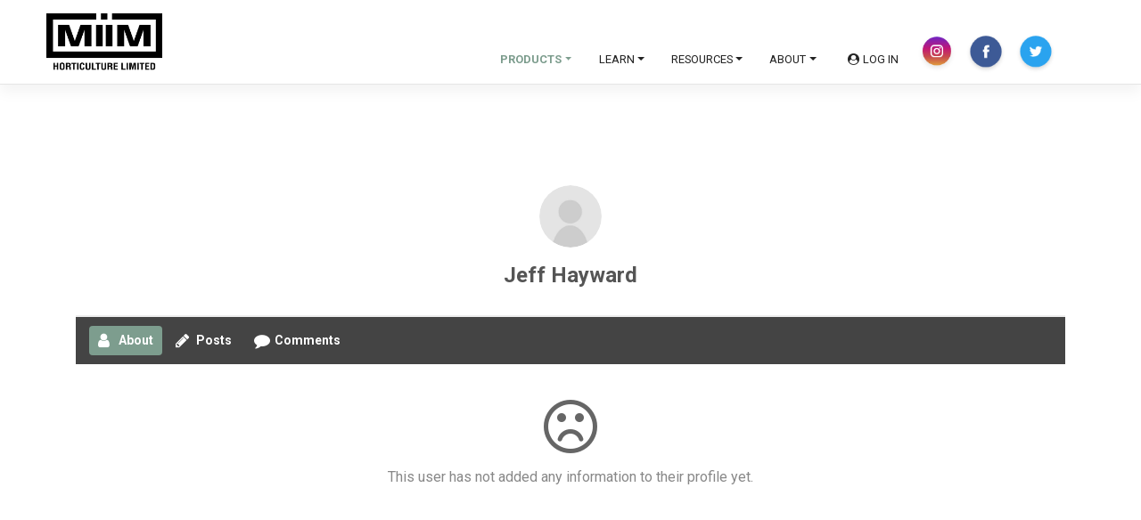

--- FILE ---
content_type: text/html; charset=UTF-8
request_url: https://miimhort.com/user/jeff/
body_size: 70614
content:
<!DOCTYPE html>
<html lang="en-CA">
<head>
    <meta charset="UTF-8">
    <meta name="viewport" content="width=device-width, initial-scale=1">
    <meta name="keywords" content="microbial,miicrobial,mass,plant,maximum,plant,yield,root,fertilizer,fertilization,soil,strain,roots,ecocert,cfia,acia,canada,concentration,non-concentration,gardening,greehouse,turf,edible">
    <meta http-equiv="X-UA-Compatible" content="IE=edge">
    <link rel="profile" href="http://gmpg.org/xfn/11">
    <meta name='robots' content='index, follow, max-image-preview:large, max-snippet:-1, max-video-preview:-1' />
	<style>img:is([sizes="auto" i], [sizes^="auto," i]) { contain-intrinsic-size: 3000px 1500px }</style>
	<link rel='dns-prefetch' href='//fonts.googleapis.com' />
<link rel="alternate" type="application/rss+xml" title="MIIM Horticulture &raquo; Feed" href="https://miimhort.com/feed/" />
<link rel="alternate" type="application/rss+xml" title="MIIM Horticulture &raquo; Comments Feed" href="https://miimhort.com/comments/feed/" />
<script type="text/javascript">
/* <![CDATA[ */
window._wpemojiSettings = {"baseUrl":"https:\/\/s.w.org\/images\/core\/emoji\/16.0.1\/72x72\/","ext":".png","svgUrl":"https:\/\/s.w.org\/images\/core\/emoji\/16.0.1\/svg\/","svgExt":".svg","source":{"concatemoji":"https:\/\/miimhort.com\/wp-includes\/js\/wp-emoji-release.min.js?ver=6.8.3"}};
/*! This file is auto-generated */
!function(s,n){var o,i,e;function c(e){try{var t={supportTests:e,timestamp:(new Date).valueOf()};sessionStorage.setItem(o,JSON.stringify(t))}catch(e){}}function p(e,t,n){e.clearRect(0,0,e.canvas.width,e.canvas.height),e.fillText(t,0,0);var t=new Uint32Array(e.getImageData(0,0,e.canvas.width,e.canvas.height).data),a=(e.clearRect(0,0,e.canvas.width,e.canvas.height),e.fillText(n,0,0),new Uint32Array(e.getImageData(0,0,e.canvas.width,e.canvas.height).data));return t.every(function(e,t){return e===a[t]})}function u(e,t){e.clearRect(0,0,e.canvas.width,e.canvas.height),e.fillText(t,0,0);for(var n=e.getImageData(16,16,1,1),a=0;a<n.data.length;a++)if(0!==n.data[a])return!1;return!0}function f(e,t,n,a){switch(t){case"flag":return n(e,"\ud83c\udff3\ufe0f\u200d\u26a7\ufe0f","\ud83c\udff3\ufe0f\u200b\u26a7\ufe0f")?!1:!n(e,"\ud83c\udde8\ud83c\uddf6","\ud83c\udde8\u200b\ud83c\uddf6")&&!n(e,"\ud83c\udff4\udb40\udc67\udb40\udc62\udb40\udc65\udb40\udc6e\udb40\udc67\udb40\udc7f","\ud83c\udff4\u200b\udb40\udc67\u200b\udb40\udc62\u200b\udb40\udc65\u200b\udb40\udc6e\u200b\udb40\udc67\u200b\udb40\udc7f");case"emoji":return!a(e,"\ud83e\udedf")}return!1}function g(e,t,n,a){var r="undefined"!=typeof WorkerGlobalScope&&self instanceof WorkerGlobalScope?new OffscreenCanvas(300,150):s.createElement("canvas"),o=r.getContext("2d",{willReadFrequently:!0}),i=(o.textBaseline="top",o.font="600 32px Arial",{});return e.forEach(function(e){i[e]=t(o,e,n,a)}),i}function t(e){var t=s.createElement("script");t.src=e,t.defer=!0,s.head.appendChild(t)}"undefined"!=typeof Promise&&(o="wpEmojiSettingsSupports",i=["flag","emoji"],n.supports={everything:!0,everythingExceptFlag:!0},e=new Promise(function(e){s.addEventListener("DOMContentLoaded",e,{once:!0})}),new Promise(function(t){var n=function(){try{var e=JSON.parse(sessionStorage.getItem(o));if("object"==typeof e&&"number"==typeof e.timestamp&&(new Date).valueOf()<e.timestamp+604800&&"object"==typeof e.supportTests)return e.supportTests}catch(e){}return null}();if(!n){if("undefined"!=typeof Worker&&"undefined"!=typeof OffscreenCanvas&&"undefined"!=typeof URL&&URL.createObjectURL&&"undefined"!=typeof Blob)try{var e="postMessage("+g.toString()+"("+[JSON.stringify(i),f.toString(),p.toString(),u.toString()].join(",")+"));",a=new Blob([e],{type:"text/javascript"}),r=new Worker(URL.createObjectURL(a),{name:"wpTestEmojiSupports"});return void(r.onmessage=function(e){c(n=e.data),r.terminate(),t(n)})}catch(e){}c(n=g(i,f,p,u))}t(n)}).then(function(e){for(var t in e)n.supports[t]=e[t],n.supports.everything=n.supports.everything&&n.supports[t],"flag"!==t&&(n.supports.everythingExceptFlag=n.supports.everythingExceptFlag&&n.supports[t]);n.supports.everythingExceptFlag=n.supports.everythingExceptFlag&&!n.supports.flag,n.DOMReady=!1,n.readyCallback=function(){n.DOMReady=!0}}).then(function(){return e}).then(function(){var e;n.supports.everything||(n.readyCallback(),(e=n.source||{}).concatemoji?t(e.concatemoji):e.wpemoji&&e.twemoji&&(t(e.twemoji),t(e.wpemoji)))}))}((window,document),window._wpemojiSettings);
/* ]]> */
</script>
<style id='wp-emoji-styles-inline-css' type='text/css'>

	img.wp-smiley, img.emoji {
		display: inline !important;
		border: none !important;
		box-shadow: none !important;
		height: 1em !important;
		width: 1em !important;
		margin: 0 0.07em !important;
		vertical-align: -0.1em !important;
		background: none !important;
		padding: 0 !important;
	}
</style>
<link rel='stylesheet' id='wp-block-library-css' href='https://miimhort.com/wp-includes/css/dist/block-library/style.min.css?ver=6.8.3' type='text/css' media='all' />
<style id='classic-theme-styles-inline-css' type='text/css'>
/*! This file is auto-generated */
.wp-block-button__link{color:#fff;background-color:#32373c;border-radius:9999px;box-shadow:none;text-decoration:none;padding:calc(.667em + 2px) calc(1.333em + 2px);font-size:1.125em}.wp-block-file__button{background:#32373c;color:#fff;text-decoration:none}
</style>
<style id='global-styles-inline-css' type='text/css'>
:root{--wp--preset--aspect-ratio--square: 1;--wp--preset--aspect-ratio--4-3: 4/3;--wp--preset--aspect-ratio--3-4: 3/4;--wp--preset--aspect-ratio--3-2: 3/2;--wp--preset--aspect-ratio--2-3: 2/3;--wp--preset--aspect-ratio--16-9: 16/9;--wp--preset--aspect-ratio--9-16: 9/16;--wp--preset--color--black: #000000;--wp--preset--color--cyan-bluish-gray: #abb8c3;--wp--preset--color--white: #ffffff;--wp--preset--color--pale-pink: #f78da7;--wp--preset--color--vivid-red: #cf2e2e;--wp--preset--color--luminous-vivid-orange: #ff6900;--wp--preset--color--luminous-vivid-amber: #fcb900;--wp--preset--color--light-green-cyan: #7bdcb5;--wp--preset--color--vivid-green-cyan: #00d084;--wp--preset--color--pale-cyan-blue: #8ed1fc;--wp--preset--color--vivid-cyan-blue: #0693e3;--wp--preset--color--vivid-purple: #9b51e0;--wp--preset--gradient--vivid-cyan-blue-to-vivid-purple: linear-gradient(135deg,rgba(6,147,227,1) 0%,rgb(155,81,224) 100%);--wp--preset--gradient--light-green-cyan-to-vivid-green-cyan: linear-gradient(135deg,rgb(122,220,180) 0%,rgb(0,208,130) 100%);--wp--preset--gradient--luminous-vivid-amber-to-luminous-vivid-orange: linear-gradient(135deg,rgba(252,185,0,1) 0%,rgba(255,105,0,1) 100%);--wp--preset--gradient--luminous-vivid-orange-to-vivid-red: linear-gradient(135deg,rgba(255,105,0,1) 0%,rgb(207,46,46) 100%);--wp--preset--gradient--very-light-gray-to-cyan-bluish-gray: linear-gradient(135deg,rgb(238,238,238) 0%,rgb(169,184,195) 100%);--wp--preset--gradient--cool-to-warm-spectrum: linear-gradient(135deg,rgb(74,234,220) 0%,rgb(151,120,209) 20%,rgb(207,42,186) 40%,rgb(238,44,130) 60%,rgb(251,105,98) 80%,rgb(254,248,76) 100%);--wp--preset--gradient--blush-light-purple: linear-gradient(135deg,rgb(255,206,236) 0%,rgb(152,150,240) 100%);--wp--preset--gradient--blush-bordeaux: linear-gradient(135deg,rgb(254,205,165) 0%,rgb(254,45,45) 50%,rgb(107,0,62) 100%);--wp--preset--gradient--luminous-dusk: linear-gradient(135deg,rgb(255,203,112) 0%,rgb(199,81,192) 50%,rgb(65,88,208) 100%);--wp--preset--gradient--pale-ocean: linear-gradient(135deg,rgb(255,245,203) 0%,rgb(182,227,212) 50%,rgb(51,167,181) 100%);--wp--preset--gradient--electric-grass: linear-gradient(135deg,rgb(202,248,128) 0%,rgb(113,206,126) 100%);--wp--preset--gradient--midnight: linear-gradient(135deg,rgb(2,3,129) 0%,rgb(40,116,252) 100%);--wp--preset--font-size--small: 13px;--wp--preset--font-size--medium: 20px;--wp--preset--font-size--large: 36px;--wp--preset--font-size--x-large: 42px;--wp--preset--spacing--20: 0.44rem;--wp--preset--spacing--30: 0.67rem;--wp--preset--spacing--40: 1rem;--wp--preset--spacing--50: 1.5rem;--wp--preset--spacing--60: 2.25rem;--wp--preset--spacing--70: 3.38rem;--wp--preset--spacing--80: 5.06rem;--wp--preset--shadow--natural: 6px 6px 9px rgba(0, 0, 0, 0.2);--wp--preset--shadow--deep: 12px 12px 50px rgba(0, 0, 0, 0.4);--wp--preset--shadow--sharp: 6px 6px 0px rgba(0, 0, 0, 0.2);--wp--preset--shadow--outlined: 6px 6px 0px -3px rgba(255, 255, 255, 1), 6px 6px rgba(0, 0, 0, 1);--wp--preset--shadow--crisp: 6px 6px 0px rgba(0, 0, 0, 1);}:where(.is-layout-flex){gap: 0.5em;}:where(.is-layout-grid){gap: 0.5em;}body .is-layout-flex{display: flex;}.is-layout-flex{flex-wrap: wrap;align-items: center;}.is-layout-flex > :is(*, div){margin: 0;}body .is-layout-grid{display: grid;}.is-layout-grid > :is(*, div){margin: 0;}.has-black-color{color: var(--wp--preset--color--black) !important;}.has-cyan-bluish-gray-color{color: var(--wp--preset--color--cyan-bluish-gray) !important;}.has-white-color{color: var(--wp--preset--color--white) !important;}.has-pale-pink-color{color: var(--wp--preset--color--pale-pink) !important;}.has-vivid-red-color{color: var(--wp--preset--color--vivid-red) !important;}.has-luminous-vivid-orange-color{color: var(--wp--preset--color--luminous-vivid-orange) !important;}.has-luminous-vivid-amber-color{color: var(--wp--preset--color--luminous-vivid-amber) !important;}.has-light-green-cyan-color{color: var(--wp--preset--color--light-green-cyan) !important;}.has-vivid-green-cyan-color{color: var(--wp--preset--color--vivid-green-cyan) !important;}.has-pale-cyan-blue-color{color: var(--wp--preset--color--pale-cyan-blue) !important;}.has-vivid-cyan-blue-color{color: var(--wp--preset--color--vivid-cyan-blue) !important;}.has-vivid-purple-color{color: var(--wp--preset--color--vivid-purple) !important;}.has-black-background-color{background-color: var(--wp--preset--color--black) !important;}.has-cyan-bluish-gray-background-color{background-color: var(--wp--preset--color--cyan-bluish-gray) !important;}.has-white-background-color{background-color: var(--wp--preset--color--white) !important;}.has-pale-pink-background-color{background-color: var(--wp--preset--color--pale-pink) !important;}.has-vivid-red-background-color{background-color: var(--wp--preset--color--vivid-red) !important;}.has-luminous-vivid-orange-background-color{background-color: var(--wp--preset--color--luminous-vivid-orange) !important;}.has-luminous-vivid-amber-background-color{background-color: var(--wp--preset--color--luminous-vivid-amber) !important;}.has-light-green-cyan-background-color{background-color: var(--wp--preset--color--light-green-cyan) !important;}.has-vivid-green-cyan-background-color{background-color: var(--wp--preset--color--vivid-green-cyan) !important;}.has-pale-cyan-blue-background-color{background-color: var(--wp--preset--color--pale-cyan-blue) !important;}.has-vivid-cyan-blue-background-color{background-color: var(--wp--preset--color--vivid-cyan-blue) !important;}.has-vivid-purple-background-color{background-color: var(--wp--preset--color--vivid-purple) !important;}.has-black-border-color{border-color: var(--wp--preset--color--black) !important;}.has-cyan-bluish-gray-border-color{border-color: var(--wp--preset--color--cyan-bluish-gray) !important;}.has-white-border-color{border-color: var(--wp--preset--color--white) !important;}.has-pale-pink-border-color{border-color: var(--wp--preset--color--pale-pink) !important;}.has-vivid-red-border-color{border-color: var(--wp--preset--color--vivid-red) !important;}.has-luminous-vivid-orange-border-color{border-color: var(--wp--preset--color--luminous-vivid-orange) !important;}.has-luminous-vivid-amber-border-color{border-color: var(--wp--preset--color--luminous-vivid-amber) !important;}.has-light-green-cyan-border-color{border-color: var(--wp--preset--color--light-green-cyan) !important;}.has-vivid-green-cyan-border-color{border-color: var(--wp--preset--color--vivid-green-cyan) !important;}.has-pale-cyan-blue-border-color{border-color: var(--wp--preset--color--pale-cyan-blue) !important;}.has-vivid-cyan-blue-border-color{border-color: var(--wp--preset--color--vivid-cyan-blue) !important;}.has-vivid-purple-border-color{border-color: var(--wp--preset--color--vivid-purple) !important;}.has-vivid-cyan-blue-to-vivid-purple-gradient-background{background: var(--wp--preset--gradient--vivid-cyan-blue-to-vivid-purple) !important;}.has-light-green-cyan-to-vivid-green-cyan-gradient-background{background: var(--wp--preset--gradient--light-green-cyan-to-vivid-green-cyan) !important;}.has-luminous-vivid-amber-to-luminous-vivid-orange-gradient-background{background: var(--wp--preset--gradient--luminous-vivid-amber-to-luminous-vivid-orange) !important;}.has-luminous-vivid-orange-to-vivid-red-gradient-background{background: var(--wp--preset--gradient--luminous-vivid-orange-to-vivid-red) !important;}.has-very-light-gray-to-cyan-bluish-gray-gradient-background{background: var(--wp--preset--gradient--very-light-gray-to-cyan-bluish-gray) !important;}.has-cool-to-warm-spectrum-gradient-background{background: var(--wp--preset--gradient--cool-to-warm-spectrum) !important;}.has-blush-light-purple-gradient-background{background: var(--wp--preset--gradient--blush-light-purple) !important;}.has-blush-bordeaux-gradient-background{background: var(--wp--preset--gradient--blush-bordeaux) !important;}.has-luminous-dusk-gradient-background{background: var(--wp--preset--gradient--luminous-dusk) !important;}.has-pale-ocean-gradient-background{background: var(--wp--preset--gradient--pale-ocean) !important;}.has-electric-grass-gradient-background{background: var(--wp--preset--gradient--electric-grass) !important;}.has-midnight-gradient-background{background: var(--wp--preset--gradient--midnight) !important;}.has-small-font-size{font-size: var(--wp--preset--font-size--small) !important;}.has-medium-font-size{font-size: var(--wp--preset--font-size--medium) !important;}.has-large-font-size{font-size: var(--wp--preset--font-size--large) !important;}.has-x-large-font-size{font-size: var(--wp--preset--font-size--x-large) !important;}
:root{--wp--preset--aspect-ratio--square: 1;--wp--preset--aspect-ratio--4-3: 4/3;--wp--preset--aspect-ratio--3-4: 3/4;--wp--preset--aspect-ratio--3-2: 3/2;--wp--preset--aspect-ratio--2-3: 2/3;--wp--preset--aspect-ratio--16-9: 16/9;--wp--preset--aspect-ratio--9-16: 9/16;--wp--preset--color--black: #000000;--wp--preset--color--cyan-bluish-gray: #abb8c3;--wp--preset--color--white: #ffffff;--wp--preset--color--pale-pink: #f78da7;--wp--preset--color--vivid-red: #cf2e2e;--wp--preset--color--luminous-vivid-orange: #ff6900;--wp--preset--color--luminous-vivid-amber: #fcb900;--wp--preset--color--light-green-cyan: #7bdcb5;--wp--preset--color--vivid-green-cyan: #00d084;--wp--preset--color--pale-cyan-blue: #8ed1fc;--wp--preset--color--vivid-cyan-blue: #0693e3;--wp--preset--color--vivid-purple: #9b51e0;--wp--preset--gradient--vivid-cyan-blue-to-vivid-purple: linear-gradient(135deg,rgba(6,147,227,1) 0%,rgb(155,81,224) 100%);--wp--preset--gradient--light-green-cyan-to-vivid-green-cyan: linear-gradient(135deg,rgb(122,220,180) 0%,rgb(0,208,130) 100%);--wp--preset--gradient--luminous-vivid-amber-to-luminous-vivid-orange: linear-gradient(135deg,rgba(252,185,0,1) 0%,rgba(255,105,0,1) 100%);--wp--preset--gradient--luminous-vivid-orange-to-vivid-red: linear-gradient(135deg,rgba(255,105,0,1) 0%,rgb(207,46,46) 100%);--wp--preset--gradient--very-light-gray-to-cyan-bluish-gray: linear-gradient(135deg,rgb(238,238,238) 0%,rgb(169,184,195) 100%);--wp--preset--gradient--cool-to-warm-spectrum: linear-gradient(135deg,rgb(74,234,220) 0%,rgb(151,120,209) 20%,rgb(207,42,186) 40%,rgb(238,44,130) 60%,rgb(251,105,98) 80%,rgb(254,248,76) 100%);--wp--preset--gradient--blush-light-purple: linear-gradient(135deg,rgb(255,206,236) 0%,rgb(152,150,240) 100%);--wp--preset--gradient--blush-bordeaux: linear-gradient(135deg,rgb(254,205,165) 0%,rgb(254,45,45) 50%,rgb(107,0,62) 100%);--wp--preset--gradient--luminous-dusk: linear-gradient(135deg,rgb(255,203,112) 0%,rgb(199,81,192) 50%,rgb(65,88,208) 100%);--wp--preset--gradient--pale-ocean: linear-gradient(135deg,rgb(255,245,203) 0%,rgb(182,227,212) 50%,rgb(51,167,181) 100%);--wp--preset--gradient--electric-grass: linear-gradient(135deg,rgb(202,248,128) 0%,rgb(113,206,126) 100%);--wp--preset--gradient--midnight: linear-gradient(135deg,rgb(2,3,129) 0%,rgb(40,116,252) 100%);--wp--preset--font-size--small: 13px;--wp--preset--font-size--medium: 20px;--wp--preset--font-size--large: 36px;--wp--preset--font-size--x-large: 42px;--wp--preset--spacing--20: 0.44rem;--wp--preset--spacing--30: 0.67rem;--wp--preset--spacing--40: 1rem;--wp--preset--spacing--50: 1.5rem;--wp--preset--spacing--60: 2.25rem;--wp--preset--spacing--70: 3.38rem;--wp--preset--spacing--80: 5.06rem;--wp--preset--shadow--natural: 6px 6px 9px rgba(0, 0, 0, 0.2);--wp--preset--shadow--deep: 12px 12px 50px rgba(0, 0, 0, 0.4);--wp--preset--shadow--sharp: 6px 6px 0px rgba(0, 0, 0, 0.2);--wp--preset--shadow--outlined: 6px 6px 0px -3px rgba(255, 255, 255, 1), 6px 6px rgba(0, 0, 0, 1);--wp--preset--shadow--crisp: 6px 6px 0px rgba(0, 0, 0, 1);}:where(.is-layout-flex){gap: 0.5em;}:where(.is-layout-grid){gap: 0.5em;}body .is-layout-flex{display: flex;}.is-layout-flex{flex-wrap: wrap;align-items: center;}.is-layout-flex > :is(*, div){margin: 0;}body .is-layout-grid{display: grid;}.is-layout-grid > :is(*, div){margin: 0;}.has-black-color{color: var(--wp--preset--color--black) !important;}.has-cyan-bluish-gray-color{color: var(--wp--preset--color--cyan-bluish-gray) !important;}.has-white-color{color: var(--wp--preset--color--white) !important;}.has-pale-pink-color{color: var(--wp--preset--color--pale-pink) !important;}.has-vivid-red-color{color: var(--wp--preset--color--vivid-red) !important;}.has-luminous-vivid-orange-color{color: var(--wp--preset--color--luminous-vivid-orange) !important;}.has-luminous-vivid-amber-color{color: var(--wp--preset--color--luminous-vivid-amber) !important;}.has-light-green-cyan-color{color: var(--wp--preset--color--light-green-cyan) !important;}.has-vivid-green-cyan-color{color: var(--wp--preset--color--vivid-green-cyan) !important;}.has-pale-cyan-blue-color{color: var(--wp--preset--color--pale-cyan-blue) !important;}.has-vivid-cyan-blue-color{color: var(--wp--preset--color--vivid-cyan-blue) !important;}.has-vivid-purple-color{color: var(--wp--preset--color--vivid-purple) !important;}.has-black-background-color{background-color: var(--wp--preset--color--black) !important;}.has-cyan-bluish-gray-background-color{background-color: var(--wp--preset--color--cyan-bluish-gray) !important;}.has-white-background-color{background-color: var(--wp--preset--color--white) !important;}.has-pale-pink-background-color{background-color: var(--wp--preset--color--pale-pink) !important;}.has-vivid-red-background-color{background-color: var(--wp--preset--color--vivid-red) !important;}.has-luminous-vivid-orange-background-color{background-color: var(--wp--preset--color--luminous-vivid-orange) !important;}.has-luminous-vivid-amber-background-color{background-color: var(--wp--preset--color--luminous-vivid-amber) !important;}.has-light-green-cyan-background-color{background-color: var(--wp--preset--color--light-green-cyan) !important;}.has-vivid-green-cyan-background-color{background-color: var(--wp--preset--color--vivid-green-cyan) !important;}.has-pale-cyan-blue-background-color{background-color: var(--wp--preset--color--pale-cyan-blue) !important;}.has-vivid-cyan-blue-background-color{background-color: var(--wp--preset--color--vivid-cyan-blue) !important;}.has-vivid-purple-background-color{background-color: var(--wp--preset--color--vivid-purple) !important;}.has-black-border-color{border-color: var(--wp--preset--color--black) !important;}.has-cyan-bluish-gray-border-color{border-color: var(--wp--preset--color--cyan-bluish-gray) !important;}.has-white-border-color{border-color: var(--wp--preset--color--white) !important;}.has-pale-pink-border-color{border-color: var(--wp--preset--color--pale-pink) !important;}.has-vivid-red-border-color{border-color: var(--wp--preset--color--vivid-red) !important;}.has-luminous-vivid-orange-border-color{border-color: var(--wp--preset--color--luminous-vivid-orange) !important;}.has-luminous-vivid-amber-border-color{border-color: var(--wp--preset--color--luminous-vivid-amber) !important;}.has-light-green-cyan-border-color{border-color: var(--wp--preset--color--light-green-cyan) !important;}.has-vivid-green-cyan-border-color{border-color: var(--wp--preset--color--vivid-green-cyan) !important;}.has-pale-cyan-blue-border-color{border-color: var(--wp--preset--color--pale-cyan-blue) !important;}.has-vivid-cyan-blue-border-color{border-color: var(--wp--preset--color--vivid-cyan-blue) !important;}.has-vivid-purple-border-color{border-color: var(--wp--preset--color--vivid-purple) !important;}.has-vivid-cyan-blue-to-vivid-purple-gradient-background{background: var(--wp--preset--gradient--vivid-cyan-blue-to-vivid-purple) !important;}.has-light-green-cyan-to-vivid-green-cyan-gradient-background{background: var(--wp--preset--gradient--light-green-cyan-to-vivid-green-cyan) !important;}.has-luminous-vivid-amber-to-luminous-vivid-orange-gradient-background{background: var(--wp--preset--gradient--luminous-vivid-amber-to-luminous-vivid-orange) !important;}.has-luminous-vivid-orange-to-vivid-red-gradient-background{background: var(--wp--preset--gradient--luminous-vivid-orange-to-vivid-red) !important;}.has-very-light-gray-to-cyan-bluish-gray-gradient-background{background: var(--wp--preset--gradient--very-light-gray-to-cyan-bluish-gray) !important;}.has-cool-to-warm-spectrum-gradient-background{background: var(--wp--preset--gradient--cool-to-warm-spectrum) !important;}.has-blush-light-purple-gradient-background{background: var(--wp--preset--gradient--blush-light-purple) !important;}.has-blush-bordeaux-gradient-background{background: var(--wp--preset--gradient--blush-bordeaux) !important;}.has-luminous-dusk-gradient-background{background: var(--wp--preset--gradient--luminous-dusk) !important;}.has-pale-ocean-gradient-background{background: var(--wp--preset--gradient--pale-ocean) !important;}.has-electric-grass-gradient-background{background: var(--wp--preset--gradient--electric-grass) !important;}.has-midnight-gradient-background{background: var(--wp--preset--gradient--midnight) !important;}.has-small-font-size{font-size: var(--wp--preset--font-size--small) !important;}.has-medium-font-size{font-size: var(--wp--preset--font-size--medium) !important;}.has-large-font-size{font-size: var(--wp--preset--font-size--large) !important;}.has-x-large-font-size{font-size: var(--wp--preset--font-size--x-large) !important;}
:where(.wp-block-post-template.is-layout-flex){gap: 1.25em;}:where(.wp-block-post-template.is-layout-grid){gap: 1.25em;}
:where(.wp-block-columns.is-layout-flex){gap: 2em;}:where(.wp-block-columns.is-layout-grid){gap: 2em;}
:root :where(.wp-block-pullquote){font-size: 1.5em;line-height: 1.6;}
</style>
<link rel='stylesheet' id='menu-image-css' href='https://miimhort.com/wp-content/plugins/menu-image/includes/css/menu-image.css?ver=3.13' type='text/css' media='all' />
<link rel='stylesheet' id='dashicons-css' href='https://miimhort.com/wp-includes/css/dashicons.min.css?ver=6.8.3' type='text/css' media='all' />
<link rel='stylesheet' id='wpsl-styles-css' href='https://miimhort.com/wp-content/plugins/wp-store-locator/css/styles.min.css?ver=2.2.261' type='text/css' media='all' />
<link rel='stylesheet' id='parent-style-css' href='https://miimhort.com/wp-content/themes/wp-bootstrap-starter/style.css?ver=6.8.3' type='text/css' media='all' />
<link rel='stylesheet' id='child-style-css' href='https://miimhort.com/wp-content/themes/wp-bootstrap-starter-child/style.css?ver=1.0.0' type='text/css' media='all' />
<link rel='stylesheet' id='wp-bootstrap-starter-bootstrap-css-css' href='https://miimhort.com/wp-content/themes/wp-bootstrap-starter/inc/assets/css/bootstrap.min.css?ver=6.8.3' type='text/css' media='all' />
<link rel='stylesheet' id='wp-bootstrap-starter-fontawesome-cdn-css' href='https://miimhort.com/wp-content/themes/wp-bootstrap-starter/inc/assets/css/fontawesome.min.css?ver=6.8.3' type='text/css' media='all' />
<link rel='stylesheet' id='wp-bootstrap-starter-style-css' href='https://miimhort.com/wp-content/themes/wp-bootstrap-starter-child/style.css?ver=6.8.3' type='text/css' media='all' />
<link rel='stylesheet' id='wp-bootstrap-starter-spacelab-css' href='https://miimhort.com/wp-content/themes/wp-bootstrap-starter/inc/assets/css/presets/theme-option/spacelab.css?ver=6.8.3' type='text/css' media='all' />
<link rel='stylesheet' id='wp-bootstrap-starter-roboto-font-css' href='https://fonts.googleapis.com/css?family=Roboto%3A300%2C300i%2C400%2C400i%2C500%2C500i%2C700%2C700i%2C900%2C900i&#038;ver=6.8.3' type='text/css' media='all' />
<link rel='stylesheet' id='wp-bootstrap-starter-roboto-roboto-css' href='https://miimhort.com/wp-content/themes/wp-bootstrap-starter/inc/assets/css/presets/typography/roboto-roboto.css?ver=6.8.3' type='text/css' media='all' />
<link rel='stylesheet' id='custom-css-css' href='https://miimhort.com/wp-content/themes/wp-bootstrap-starter-child/custom.css?ver=6.8.3' type='text/css' media='all' />
<link rel='stylesheet' id='woocommerce-layout-css' href='https://miimhort.com/wp-content/plugins/woocommerce/assets/css/woocommerce-layout.css?ver=10.4.3' type='text/css' media='all' />
<link rel='stylesheet' id='woocommerce-smallscreen-css' href='https://miimhort.com/wp-content/plugins/woocommerce/assets/css/woocommerce-smallscreen.css?ver=10.4.3' type='text/css' media='only screen and (max-width: 768px)' />
<link rel='stylesheet' id='woocommerce-general-css' href='https://miimhort.com/wp-content/plugins/woocommerce/assets/css/woocommerce.css?ver=10.4.3' type='text/css' media='all' />
<style id='woocommerce-inline-inline-css' type='text/css'>
.woocommerce form .form-row .required { visibility: visible; }
</style>
<link rel='stylesheet' id='um_modal-css' href='https://miimhort.com/wp-content/plugins/ultimate-member/assets/css/um-modal.min.css?ver=2.11.1' type='text/css' media='all' />
<link rel='stylesheet' id='um_ui-css' href='https://miimhort.com/wp-content/plugins/ultimate-member/assets/libs/jquery-ui/jquery-ui.min.css?ver=1.13.2' type='text/css' media='all' />
<link rel='stylesheet' id='um_tipsy-css' href='https://miimhort.com/wp-content/plugins/ultimate-member/assets/libs/tipsy/tipsy.min.css?ver=1.0.0a' type='text/css' media='all' />
<link rel='stylesheet' id='um_raty-css' href='https://miimhort.com/wp-content/plugins/ultimate-member/assets/libs/raty/um-raty.min.css?ver=2.6.0' type='text/css' media='all' />
<link rel='stylesheet' id='select2-css' href='https://miimhort.com/wp-content/plugins/ultimate-member/assets/libs/select2/select2.min.css?ver=4.0.13' type='text/css' media='all' />
<link rel='stylesheet' id='um_fileupload-css' href='https://miimhort.com/wp-content/plugins/ultimate-member/assets/css/um-fileupload.min.css?ver=2.11.1' type='text/css' media='all' />
<link rel='stylesheet' id='um_confirm-css' href='https://miimhort.com/wp-content/plugins/ultimate-member/assets/libs/um-confirm/um-confirm.min.css?ver=1.0' type='text/css' media='all' />
<link rel='stylesheet' id='um_datetime-css' href='https://miimhort.com/wp-content/plugins/ultimate-member/assets/libs/pickadate/default.min.css?ver=3.6.2' type='text/css' media='all' />
<link rel='stylesheet' id='um_datetime_date-css' href='https://miimhort.com/wp-content/plugins/ultimate-member/assets/libs/pickadate/default.date.min.css?ver=3.6.2' type='text/css' media='all' />
<link rel='stylesheet' id='um_datetime_time-css' href='https://miimhort.com/wp-content/plugins/ultimate-member/assets/libs/pickadate/default.time.min.css?ver=3.6.2' type='text/css' media='all' />
<link rel='stylesheet' id='um_fonticons_ii-css' href='https://miimhort.com/wp-content/plugins/ultimate-member/assets/libs/legacy/fonticons/fonticons-ii.min.css?ver=2.11.1' type='text/css' media='all' />
<link rel='stylesheet' id='um_fonticons_fa-css' href='https://miimhort.com/wp-content/plugins/ultimate-member/assets/libs/legacy/fonticons/fonticons-fa.min.css?ver=2.11.1' type='text/css' media='all' />
<link rel='stylesheet' id='um_fontawesome-css' href='https://miimhort.com/wp-content/plugins/ultimate-member/assets/css/um-fontawesome.min.css?ver=6.5.2' type='text/css' media='all' />
<link rel='stylesheet' id='um_common-css' href='https://miimhort.com/wp-content/plugins/ultimate-member/assets/css/common.min.css?ver=2.11.1' type='text/css' media='all' />
<link rel='stylesheet' id='um_responsive-css' href='https://miimhort.com/wp-content/plugins/ultimate-member/assets/css/um-responsive.min.css?ver=2.11.1' type='text/css' media='all' />
<link rel='stylesheet' id='um_styles-css' href='https://miimhort.com/wp-content/plugins/ultimate-member/assets/css/um-styles.min.css?ver=2.11.1' type='text/css' media='all' />
<link rel='stylesheet' id='um_crop-css' href='https://miimhort.com/wp-content/plugins/ultimate-member/assets/libs/cropper/cropper.min.css?ver=1.6.1' type='text/css' media='all' />
<link rel='stylesheet' id='um_profile-css' href='https://miimhort.com/wp-content/plugins/ultimate-member/assets/css/um-profile.min.css?ver=2.11.1' type='text/css' media='all' />
<link rel='stylesheet' id='um_account-css' href='https://miimhort.com/wp-content/plugins/ultimate-member/assets/css/um-account.min.css?ver=2.11.1' type='text/css' media='all' />
<link rel='stylesheet' id='um_misc-css' href='https://miimhort.com/wp-content/plugins/ultimate-member/assets/css/um-misc.min.css?ver=2.11.1' type='text/css' media='all' />
<link rel='stylesheet' id='um_default_css-css' href='https://miimhort.com/wp-content/plugins/ultimate-member/assets/css/um-old-default.min.css?ver=2.11.1' type='text/css' media='all' />
<script type="text/javascript" src="https://miimhort.com/wp-includes/js/jquery/jquery.min.js?ver=3.7.1" id="jquery-core-js"></script>
<script type="text/javascript" src="https://miimhort.com/wp-includes/js/jquery/jquery-migrate.min.js?ver=3.4.1" id="jquery-migrate-js"></script>
<!--[if lt IE 9]>
<script type="text/javascript" src="https://miimhort.com/wp-content/themes/wp-bootstrap-starter/inc/assets/js/html5.js?ver=3.7.0" id="html5hiv-js"></script>
<![endif]-->
<script type="text/javascript" src="https://miimhort.com/wp-content/plugins/woocommerce/assets/js/jquery-blockui/jquery.blockUI.min.js?ver=2.7.0-wc.10.4.3" id="wc-jquery-blockui-js" defer="defer" data-wp-strategy="defer"></script>
<script type="text/javascript" id="wc-add-to-cart-js-extra">
/* <![CDATA[ */
var wc_add_to_cart_params = {"ajax_url":"\/wp-admin\/admin-ajax.php","wc_ajax_url":"\/?wc-ajax=%%endpoint%%","i18n_view_cart":"View cart","cart_url":"https:\/\/miimhort.com\/cart\/","is_cart":"","cart_redirect_after_add":"no"};
/* ]]> */
</script>
<script type="text/javascript" src="https://miimhort.com/wp-content/plugins/woocommerce/assets/js/frontend/add-to-cart.min.js?ver=10.4.3" id="wc-add-to-cart-js" defer="defer" data-wp-strategy="defer"></script>
<script type="text/javascript" src="https://miimhort.com/wp-content/plugins/woocommerce/assets/js/js-cookie/js.cookie.min.js?ver=2.1.4-wc.10.4.3" id="wc-js-cookie-js" defer="defer" data-wp-strategy="defer"></script>
<script type="text/javascript" id="woocommerce-js-extra">
/* <![CDATA[ */
var woocommerce_params = {"ajax_url":"\/wp-admin\/admin-ajax.php","wc_ajax_url":"\/?wc-ajax=%%endpoint%%","i18n_password_show":"Show password","i18n_password_hide":"Hide password"};
/* ]]> */
</script>
<script type="text/javascript" src="https://miimhort.com/wp-content/plugins/woocommerce/assets/js/frontend/woocommerce.min.js?ver=10.4.3" id="woocommerce-js" defer="defer" data-wp-strategy="defer"></script>
<script type="text/javascript" src="https://miimhort.com/wp-content/plugins/ultimate-member/assets/js/um-gdpr.min.js?ver=2.11.1" id="um-gdpr-js"></script>
<link rel="https://api.w.org/" href="https://miimhort.com/wp-json/" /><link rel="alternate" title="JSON" type="application/json" href="https://miimhort.com/wp-json/wp/v2/pages/181" /><link rel="EditURI" type="application/rsd+xml" title="RSD" href="https://miimhort.com/xmlrpc.php?rsd" />
<meta name="generator" content="WordPress 6.8.3" />
<meta name="generator" content="WooCommerce 10.4.3" />
<link rel='shortlink' href='https://miimhort.com/?p=181' />
<link rel="alternate" title="oEmbed (JSON)" type="application/json+oembed" href="https://miimhort.com/wp-json/oembed/1.0/embed?url=https%3A%2F%2Fmiimhort.com%2Fuser%2F&#038;lang=en" />
<link rel="alternate" title="oEmbed (XML)" type="text/xml+oembed" href="https://miimhort.com/wp-json/oembed/1.0/embed?url=https%3A%2F%2Fmiimhort.com%2Fuser%2F&#038;format=xml&#038;lang=en" />

	<script type="text/javascript">
		jQuery(document).ready(function() {
			jQuery('.icon-cart a.nav-link').html('<span class="icon-cart-badge badge badge-secondary">' + 0 + '</span>');
		});
	</script>

	<link rel="pingback" href="https://miimhort.com/xmlrpc.php">    <style type="text/css">
        #page-sub-header { background: #fff; }
    </style>
    	<noscript><style>.woocommerce-product-gallery{ opacity: 1 !important; }</style></noscript>
	<meta name="redi-version" content="1.2.7" /><title>Jeff Hayward | MIIM Horticulture</title>
		<!-- START - Ultimate Member profile SEO meta tags -->

		<link rel="image_src" href="https://miimhort.com/wp-content/plugins/ultimate-member/assets/img/default_avatar.jpg"/>

		<meta name="description" content="Jeff Hayward is on MIIM Horticulture. Join MIIM Horticulture to view Jeff Hayward\&#039;s profile"/>

		<meta property="og:type" content="profile"/>
		<meta property="og:locale" content="en_CA"/>
		<meta property="og:site_name" content="MIIM Horticulture"/>
		<meta property="og:title" content="Jeff Hayward"/>
		<meta property="og:description" content="Jeff Hayward is on MIIM Horticulture. Join MIIM Horticulture to view Jeff Hayward\&#039;s profile"/>
		<meta property="og:image" content="https://miimhort.com/wp-content/plugins/ultimate-member/assets/img/default_avatar.jpg"/>
		<meta property="og:image:alt" content="Profile photo"/>
		<meta property="og:image:height" content="190"/>
		<meta property="og:image:width" content="190"/>
					<meta property="og:image:secure_url" content="https://miimhort.com/wp-content/plugins/ultimate-member/assets/img/default_avatar.jpg"/>
						<meta property="og:url" content="https://miimhort.com/user/jeff/"/>

		<meta name="twitter:card" content="summary"/>
				<meta name="twitter:title" content="Jeff Hayward"/>
		<meta name="twitter:description" content="Jeff Hayward is on MIIM Horticulture. Join MIIM Horticulture to view Jeff Hayward\&#039;s profile"/>
		<meta name="twitter:image" content="https://miimhort.com/wp-content/plugins/ultimate-member/assets/img/default_avatar.jpg"/>
		<meta name="twitter:image:alt" content="Profile photo"/>
		<meta name="twitter:url" content="https://miimhort.com/user/jeff/"/>

		<script type="application/ld+json">{"@context":"https:\/\/schema.org","@type":"ProfilePage","dateCreated":"2020-02-19 22:03:00","mainEntity":{"@type":"Person","name":"Jeff Hayward","alternateName":"Jeff","description":"Jeff Hayward is on MIIM Horticulture. Join MIIM Horticulture to view Jeff Hayward&#039;s profile","image":"https:\/\/miimhort.com\/wp-content\/plugins\/ultimate-member\/assets\/img\/default_avatar.jpg","sameAs":["https:\/\/miimhort.com\/user\/jeff\/"]},"dateModified":"2024-01-02 17:14:17"}</script>

		<!-- END - Ultimate Member profile SEO meta tags -->
		<link rel="icon" href="https://miimhort.com/wp-content/uploads/2020/01/MM-icon.png" sizes="32x32" />
<link rel="icon" href="https://miimhort.com/wp-content/uploads/2020/01/MM-icon.png" sizes="192x192" />
<link rel="apple-touch-icon" href="https://miimhort.com/wp-content/uploads/2020/01/MM-icon.png" />
<meta name="msapplication-TileImage" content="https://miimhort.com/wp-content/uploads/2020/01/MM-icon.png" />
		<style type="text/css" id="wp-custom-css">
			/* Link colors */
.um a.um-link,
.um .um-tip:hover,
.um .um-field-radio.active:not(.um-field-radio-state-disabled) i,
.um .um-field-checkbox.active:not(.um-field-radio-state-disabled) i,
.um .um-member-name a:hover,
.um .um-member-more a:hover,
.um .um-member-less a:hover,
.um .um-members-pagi a:hover,
.um .um-cover-add:hover,
.um .um-profile-subnav a.active,
.um .um-item-meta a,
.um-account-name a:hover,
.um-account-nav a.current,
.um-account-side li a.current span.um-account-icon,
.um-account-side li a.current:hover span.um-account-icon,
.um-dropdown li a:hover,
i.um-active-color,
span.um-active-color
{
    color: #7D9D8E !important;
}

.um a.um-link:hover,
.um a.um-link-hvr:hover {
    color: #7D9D8E !important;
}

/* Button colors */
.um .um-field-group-head,
.picker__box,
.picker__nav--prev:hover,
.picker__nav--next:hover,
.um .um-members-pagi span.current,
.um .um-members-pagi span.current:hover,
.um .um-profile-nav-item.active a,
.um .um-profile-nav-item.active a:hover,
.upload,
.um-modal-header,
.um-modal-btn,
.um-modal-btn.disabled,
.um-modal-btn.disabled:hover,
div.uimob800 .um-account-side li a.current,
div.uimob800 .um-account-side li a.current:hover,
.um .um-button,
.um a.um-button,
.um a.um-button.um-disabled:hover,
.um a.um-button.um-disabled:focus,
.um a.um-button.um-disabled:active,
.um input[type=submit].um-button,
.um input[type=submit].um-button:focus,
.um input[type=submit]:disabled:hover
{
    background: #7D9D8E !important;
}

.um .um-field-group-head:hover,
.picker__footer,
.picker__header,
.picker__day--infocus:hover,
.picker__day--outfocus:hover,
.picker__day--highlighted:hover,
.picker--focused .picker__day--highlighted,
.picker__list-item:hover,
.picker__list-item--highlighted:hover,
.picker--focused .picker__list-item--highlighted,
.picker__list-item--selected,
.picker__list-item--selected:hover,
.picker--focused .picker__list-item--selected,
.um .um-button:hover,
.um a.um-button:hover,
.um input[type=submit].um-button:hover{
    background: #7D9D8E !important;
}

/* Button alt colors */
.um .um-button.um-alt, 
.um input[type=submit].um-button.um-alt {
    background: #eeeeee !important;
}

.um .um-button.um-alt:hover,
.um input[type=submit].um-button.um-alt:hover {
    background: #e5e5e5 !important;	
}

.woocommerce div.product form.cart .button {
	width: 100%
}		</style>
		
    <!-- Google Analytics Tracking Code starts here -->

    <!-- Global site tag (gtag.js) - Google Analytics -->
<!--     <script async src="https://www.googletagmanager.com/gtag/js?id=UA-154665420-1"></script>
    <script>
        window.dataLayer = window.dataLayer || [];
        function gtag(){dataLayer.push(arguments);}
        gtag('js', new Date());

        gtag('config', 'UA-154665420-1');
    </script> -->
    <!-- Global site tag (gtag.js) - Google Analytics -->
    <script async src="https://www.googletagmanager.com/gtag/js?id=G-3HJP39Q64M"></script>
    <script>
      window.dataLayer = window.dataLayer || [];
      function gtag(){dataLayer.push(arguments);}
      gtag('js', new Date());

      gtag('config', 'G-3HJP39Q64M');
  </script>

  <!-- Google Analytics Tracking Code ends here -->

</head>

<body class="wp-singular page-template page-template-fullwidth page-template-fullwidth-php page page-id-181 wp-theme-wp-bootstrap-starter wp-child-theme-wp-bootstrap-starter-child um-page um-page-user um-page-loggedout theme-wp-bootstrap-starter woocommerce-no-js group-blog theme-preset-active">
    <!--  -->
    <div id="page" class="site">
        <a class="skip-link screen-reader-text" href="#content">Skip to content</a>
                <header id="masthead" class="site-header navbar-static-top navbar-light bg-light" role="banner">
            <div class="container-fluid">
                <nav class="navbar navbar-expand-lg p-0">
                    <div class="row w-100 align-items-center align-items-md-end align-items-lg-end">
                        <div class="col-4 col-lg-2 ">
                            <div class="navbar-brand">
                                                                                            <a href="https://miimhort.com/">
                                    <img src="https://miimhort.com/wp-content/uploads/MM_Logo.png" alt="MIIM Horticulture">
                                </a>
                                                             
                                                  
                    </div>
                </div>

                <div class="col-8 text-right d-flex d-block d-lg-none justify-content-end">
                    <ul id="menu-mobile-navigation" class="nav">
                        <li id="button-nav">
                            <button class="navbar-toggler" type="button" data-toggle="collapse" data-target="#main-nav" aria-controls="main-nav" aria-expanded="false" aria-label="Toggle navigation">
                                <span class="navbar-toggler-icon"></span>
                            </button> 
                        </li>
                    </ul>                                
                </div>

                <div class="col-12 col-lg-10">
                    <div id="main-nav" class="collapse navbar-collapse justify-content-sm-end"><ul id="menu-login-navigation" class="nav align-items-end"><li itemscope="itemscope" itemtype="https://www.schema.org/SiteNavigationElement" id="menu-item-3720" class="font-weight-bold menu-item menu-item-type-post_type menu-item-object-page menu-item-home menu-item-has-children dropdown menu-item-3720 nav-item"><a title="Products" href="#" data-toggle="dropdown" aria-haspopup="true" aria-expanded="false" class="dropdown-toggle nav-link" id="menu-item-dropdown-3720">Products</a>
<ul class="dropdown-menu" aria-labelledby="menu-item-dropdown-3720" role="menu">
	<li itemscope="itemscope" itemtype="https://www.schema.org/SiteNavigationElement" id="menu-item-3721" class="menu-item menu-item-type-post_type menu-item-object-page menu-item-home menu-item-3721 nav-item"><a title="MIICROBIAL MASS" href="https://miimhort.com/" class="dropdown-item">MIICROBIAL MASS</a></li>
	<li itemscope="itemscope" itemtype="https://www.schema.org/SiteNavigationElement" id="menu-item-3826" class="menu-item menu-item-type-post_type menu-item-object-page menu-item-3826 nav-item"><a title="ChitoSal" href="https://miimhort.com/chitosal/" class="dropdown-item">ChitoSal</a></li>
</ul>
</li>
<li itemscope="itemscope" itemtype="https://www.schema.org/SiteNavigationElement" id="menu-item-1204" class="menu-item menu-item-type-post_type menu-item-object-page menu-item-has-children dropdown menu-item-1204 nav-item"><a title="Learn" href="#" data-toggle="dropdown" aria-haspopup="true" aria-expanded="false" class="dropdown-toggle nav-link" id="menu-item-dropdown-1204">Learn</a>
<ul class="dropdown-menu" aria-labelledby="menu-item-dropdown-1204" role="menu">
	<li itemscope="itemscope" itemtype="https://www.schema.org/SiteNavigationElement" id="menu-item-3722" class="menu-item menu-item-type-post_type menu-item-object-page menu-item-3722 nav-item"><a title="MIICROBIAL MASS" href="https://miimhort.com/learn/" class="dropdown-item">MIICROBIAL MASS</a></li>
	<li itemscope="itemscope" itemtype="https://www.schema.org/SiteNavigationElement" id="menu-item-3828" class="menu-item menu-item-type-post_type menu-item-object-page menu-item-3828 nav-item"><a title="ChitoSal" href="https://miimhort.com/chitosal/learn/" class="dropdown-item">ChitoSal</a></li>
	<li itemscope="itemscope" itemtype="https://www.schema.org/SiteNavigationElement" id="menu-item-4664" class="menu-item menu-item-type-taxonomy menu-item-object-category menu-item-4664 nav-item"><a title="MIIM Must-Reads" href="https://miimhort.com/category/must-reads/" class="dropdown-item">MIIM Must-Reads</a></li>
</ul>
</li>
<li itemscope="itemscope" itemtype="https://www.schema.org/SiteNavigationElement" id="menu-item-670" class="menu-item menu-item-type-post_type menu-item-object-page menu-item-has-children dropdown menu-item-670 nav-item"><a title="Resources" href="#" data-toggle="dropdown" aria-haspopup="true" aria-expanded="false" class="dropdown-toggle nav-link" id="menu-item-dropdown-670">Resources</a>
<ul class="dropdown-menu" aria-labelledby="menu-item-dropdown-670" role="menu">
	<li itemscope="itemscope" itemtype="https://www.schema.org/SiteNavigationElement" id="menu-item-1522" class="menu-item menu-item-type-post_type menu-item-object-page menu-item-1522 nav-item"><a title="MIICROBIAL MASS Calculator" href="https://miimhort.com/miicrobial-mass-calculator/" class="dropdown-item">MIICROBIAL MASS Calculator</a></li>
	<li itemscope="itemscope" itemtype="https://www.schema.org/SiteNavigationElement" id="menu-item-1045" class="menu-item menu-item-type-post_type menu-item-object-page menu-item-1045 nav-item"><a title="MoA Guide" href="https://miimhort.com/mode-of-action-guide/" class="dropdown-item">MoA Guide</a></li>
	<li itemscope="itemscope" itemtype="https://www.schema.org/SiteNavigationElement" id="menu-item-1046" class="menu-item menu-item-type-post_type menu-item-object-page menu-item-has-children dropdown menu-item-1046 nav-item"><a title="Price Sheet" href="https://miimhort.com/msrp-pricing/" class="dropdown-item">Price Sheet</a>
	<ul class="dropdown-menu" aria-labelledby="menu-item-dropdown-670" role="menu">
		<li itemscope="itemscope" itemtype="https://www.schema.org/SiteNavigationElement" id="menu-item-3875" class="menu-item menu-item-type-post_type menu-item-object-page menu-item-3875 nav-item"><a title="MIICROBIAL MASS" href="https://miimhort.com/msrp-pricing/" class="dropdown-item">MIICROBIAL MASS</a></li>
		<li itemscope="itemscope" itemtype="https://www.schema.org/SiteNavigationElement" id="menu-item-3874" class="menu-item menu-item-type-post_type menu-item-object-page menu-item-3874 nav-item"><a title="ChitoSal" href="https://miimhort.com/chitosal/msrp-pricing/" class="dropdown-item">ChitoSal</a></li>
	</ul>
</li>
	<li itemscope="itemscope" itemtype="https://www.schema.org/SiteNavigationElement" id="menu-item-851" class="menu-item menu-item-type-post_type menu-item-object-page menu-item-has-children dropdown menu-item-851 nav-item"><a title="Feeding Charts" href="https://miimhort.com/feeding-schedules/" class="dropdown-item">Feeding Charts</a>
	<ul class="dropdown-menu" aria-labelledby="menu-item-dropdown-670" role="menu">
		<li itemscope="itemscope" itemtype="https://www.schema.org/SiteNavigationElement" id="menu-item-3859" class="menu-item menu-item-type-post_type menu-item-object-page menu-item-3859 nav-item"><a title="MIICROBIAL MASS" href="https://miimhort.com/feeding-schedules/" class="dropdown-item">MIICROBIAL MASS</a></li>
		<li itemscope="itemscope" itemtype="https://www.schema.org/SiteNavigationElement" id="menu-item-3858" class="menu-item menu-item-type-post_type menu-item-object-page menu-item-3858 nav-item"><a title="ChitoSal" href="https://miimhort.com/chitosal/feeding-schedules/" class="dropdown-item">ChitoSal</a></li>
	</ul>
</li>
	<li itemscope="itemscope" itemtype="https://www.schema.org/SiteNavigationElement" id="menu-item-934" class="menu-item menu-item-type-post_type menu-item-object-page menu-item-has-children dropdown menu-item-934 nav-item"><a title="FAQs" href="https://miimhort.com/frequently-asked-questions/" class="dropdown-item">FAQs</a>
	<ul class="dropdown-menu" aria-labelledby="menu-item-dropdown-670" role="menu">
		<li itemscope="itemscope" itemtype="https://www.schema.org/SiteNavigationElement" id="menu-item-3723" class="menu-item menu-item-type-post_type menu-item-object-page menu-item-3723 nav-item"><a title="MIICROBIAL MASS" href="https://miimhort.com/frequently-asked-questions/" class="dropdown-item">MIICROBIAL MASS</a></li>
		<li itemscope="itemscope" itemtype="https://www.schema.org/SiteNavigationElement" id="menu-item-3827" class="menu-item menu-item-type-post_type menu-item-object-page menu-item-3827 nav-item"><a title="ChitoSal" href="https://miimhort.com/chitosal/frequently-asked-questions/" class="dropdown-item">ChitoSal</a></li>
	</ul>
</li>
	<li itemscope="itemscope" itemtype="https://www.schema.org/SiteNavigationElement" id="menu-item-1891" class="menu-item menu-item-type-custom menu-item-object-custom menu-item-has-children dropdown menu-item-1891 nav-item"><a title="Safety Data Sheets" href="http://miicrobialmass.com" class="dropdown-item">Safety Data Sheets</a>
	<ul class="dropdown-menu" aria-labelledby="menu-item-dropdown-670" role="menu">
		<li itemscope="itemscope" itemtype="https://www.schema.org/SiteNavigationElement" id="menu-item-1600" class="menu-item menu-item-type-custom menu-item-object-custom menu-item-1600 nav-item"><a title="MIICROBIAL MASS PRO" target="_blank" href="https://miimhort.com/wp-content/uploads/Safety-Data-Sheet-Miicrobial-Mass-Pro-1.pdf" class="dropdown-item">MIICROBIAL MASS PRO</a></li>
		<li itemscope="itemscope" itemtype="https://www.schema.org/SiteNavigationElement" id="menu-item-1599" class="menu-item menu-item-type-custom menu-item-object-custom menu-item-1599 nav-item"><a title="MIICROBIAL MASS" target="_blank" href="https://miimhort.com/wp-content/uploads/Safety-Data-Sheet-Miicrobial-Mass-1.pdf" class="dropdown-item">MIICROBIAL MASS</a></li>
		<li itemscope="itemscope" itemtype="https://www.schema.org/SiteNavigationElement" id="menu-item-3915" class="menu-item menu-item-type-custom menu-item-object-custom menu-item-3915 nav-item"><a title="ChitoSal - English" target="_blank" href="https://miimhort.com/wp-content/uploads/ChitoSal-SDS-English.pdf" class="dropdown-item">ChitoSal &#8211; English</a></li>
		<li itemscope="itemscope" itemtype="https://www.schema.org/SiteNavigationElement" id="menu-item-3916" class="menu-item menu-item-type-custom menu-item-object-custom menu-item-3916 nav-item"><a title="ChitoSal - French" target="_blank" href="https://miimhort.com/wp-content/uploads/ChitoSal-SDS-French.pdf" class="dropdown-item">ChitoSal &#8211; French</a></li>
	</ul>
</li>
	<li itemscope="itemscope" itemtype="https://www.schema.org/SiteNavigationElement" id="menu-item-4747" class="menu-item menu-item-type-custom menu-item-object-custom menu-item-4747 nav-item"><a title="Compatibility Chart" target="_blank" href="https://miimhort.com/wp-content/uploads/Compability-chart-2022.pdf" class="dropdown-item">Compatibility Chart</a></li>
</ul>
</li>
<li itemscope="itemscope" itemtype="https://www.schema.org/SiteNavigationElement" id="menu-item-1131" class="menu-item menu-item-type-post_type menu-item-object-page menu-item-has-children dropdown menu-item-1131 nav-item"><a title="About" href="#" data-toggle="dropdown" aria-haspopup="true" aria-expanded="false" class="dropdown-toggle nav-link" id="menu-item-dropdown-1131">About</a>
<ul class="dropdown-menu" aria-labelledby="menu-item-dropdown-1131" role="menu">
	<li itemscope="itemscope" itemtype="https://www.schema.org/SiteNavigationElement" id="menu-item-1311" class="menu-item menu-item-type-post_type menu-item-object-page menu-item-1311 nav-item"><a title="About Us" href="https://miimhort.com/about/" class="dropdown-item">About Us</a></li>
	<li itemscope="itemscope" itemtype="https://www.schema.org/SiteNavigationElement" id="menu-item-1312" class="menu-item menu-item-type-custom menu-item-object-custom menu-item-1312 nav-item"><a title="Contact Us" href="https://miimhort.com/about#contact-us" class="dropdown-item">Contact Us</a></li>
</ul>
</li>
<li itemscope="itemscope" itemtype="https://www.schema.org/SiteNavigationElement" id="menu-item-208" class="icon-user mobile-view d-none d-lg-block menu-item menu-item-type-post_type menu-item-object-page menu-item-208 nav-item"><a title="Log in" href="https://miimhort.com/login/" class="nav-link">Log in</a></li>
<li itemscope="itemscope" itemtype="https://www.schema.org/SiteNavigationElement" id="menu-item-896" class="menu-item menu-item-type-custom menu-item-object-custom menu-item-896 nav-item"><a title="Instagram" href="#" class="nav-link menu-image-title-hide menu-image-not-hovered"><span class="menu-image-title-hide menu-image-title">Instagram</span><img width="73" height="73" src="https://miimhort.com/wp-content/uploads/instagram.png" class="menu-image menu-image-title-hide" alt="Instagram Icon" decoding="async" /></a></li>
<li itemscope="itemscope" itemtype="https://www.schema.org/SiteNavigationElement" id="menu-item-975" class="menu-item menu-item-type-custom menu-item-object-custom menu-item-975 nav-item"><a title="Facebook" href="#" class="nav-link menu-image-title-hide menu-image-not-hovered"><span class="menu-image-title-hide menu-image-title">Facebook</span><img width="67" height="67" src="https://miimhort.com/wp-content/uploads/Facebook.png" class="menu-image menu-image-title-hide" alt="Facebook Icon" decoding="async" /></a></li>
<li itemscope="itemscope" itemtype="https://www.schema.org/SiteNavigationElement" id="menu-item-895" class="menu-item menu-item-type-custom menu-item-object-custom menu-item-895 nav-item"><a title="Twitter" href="#" class="nav-link menu-image-title-hide menu-image-not-hovered"><span class="menu-image-title-hide menu-image-title">Twitter</span><img width="67" height="67" src="https://miimhort.com/wp-content/uploads/twitter.png" class="menu-image menu-image-title-hide" alt="Twitter Icon" decoding="async" /></a></li>
</ul></div>                </div>
            </nav>
        </div>

    </header><!-- #masthead -->
     
<div id="content" class="site-content">
    <div class="container-fluid pl-0 pr-0">
        <div class="row ml-0 mr-0">
            
	<section id="primary" class="content-area w-100">
		<main id="main" class="site-main" role="main">

			
<article id="post-181" class="post-181 page type-page status-publish hentry">
	    <header class="entry-header">
		<h1 class="entry-title">Jeff Hayward</h1>	</header><!-- .entry-header -->
    
	<div class="entry-content">
		<div class="container mx-auto d-block mt-5 mb-5">
<div class="um um-profile um-viewing um-179 um-role-um_sales-staff-editor">
	<div class="um-form" data-mode="profile" data-form_id="179">
		
	<div class="um-header no-cover">

		
		<div class="um-profile-photo" data-user_id="25"  aria-invalid="false" >

			<a href="https://miimhort.com/user/jeff/" class="um-profile-photo-img" title="Jeff Hayward">
				<span class="um-profile-photo-overlay">
			<span class="um-profile-photo-overlay-s">
				<ins>
					<i class="um-faicon-camera"></i>
				</ins>
			</span>
		</span><img decoding="async" src="https://miimhort.com/wp-content/plugins/ultimate-member/assets/img/default_avatar.jpg" class="gravatar avatar avatar-80 um-avatar um-avatar-default" width="80" height="80" alt="Jeff Hayward" data-default="https://miimhort.com/wp-content/plugins/ultimate-member/assets/img/default_avatar.jpg" onerror="if ( ! this.getAttribute('data-load-error') ){ this.setAttribute('data-load-error', '1');this.setAttribute('src', this.getAttribute('data-default'));}" loading="lazy" />			</a>

			
		</div>

		<div class="um-profile-meta">

			
			<div class="um-main-meta">

									<div class="um-name">

						<a href="https://miimhort.com/user/jeff/"
						   title="Jeff Hayward">Jeff Hayward</a>

											</div>
				
				<div class="um-clear"></div>

							</div>

			
			<div class="um-profile-status approved">
				<span>
					This user account status is Approved				</span>
			</div>

					</div>
		<div class="um-clear"></div>

		
	</div>

	
		<div class="um-profile-navbar ">
						<div class="um-clear"></div>
		</div>

		
			<div class="um-profile-nav">

				
					<div class="um-profile-nav-item um-profile-nav-main  active">
													<a href="https://miimhort.com/user/jeff/?profiletab=main" class="uimob800-show uimob500-show uimob340-show um-tip-n"
							   title="About" original-title="About" >

								<i class="um-faicon-user"></i>

								
								<span class="uimob800-hide uimob500-hide uimob340-hide title">About</span>
							</a>
							<a href="https://miimhort.com/user/jeff/?profiletab=main" class="uimob800-hide uimob500-hide uimob340-hide"
							   title="About" >

								<i class="um-faicon-user"></i>

								
								<span class="title">About</span>
							</a>
											</div>

				
					<div class="um-profile-nav-item um-profile-nav-posts ">
													<a href="https://miimhort.com/user/jeff/?profiletab=posts" class="uimob800-show uimob500-show uimob340-show um-tip-n"
							   title="Posts" original-title="Posts" >

								<i class="um-faicon-pencil"></i>

								
								<span class="uimob800-hide uimob500-hide uimob340-hide title">Posts</span>
							</a>
							<a href="https://miimhort.com/user/jeff/?profiletab=posts" class="uimob800-hide uimob500-hide uimob340-hide"
							   title="Posts" >

								<i class="um-faicon-pencil"></i>

								
								<span class="title">Posts</span>
							</a>
											</div>

				
					<div class="um-profile-nav-item um-profile-nav-comments ">
													<a href="https://miimhort.com/user/jeff/?profiletab=comments" class="uimob800-show uimob500-show uimob340-show um-tip-n"
							   title="Comments" original-title="Comments" >

								<i class="um-faicon-comment"></i>

								
								<span class="uimob800-hide uimob500-hide uimob340-hide title">Comments</span>
							</a>
							<a href="https://miimhort.com/user/jeff/?profiletab=comments" class="uimob800-hide uimob500-hide uimob340-hide"
							   title="Comments" >

								<i class="um-faicon-comment"></i>

								
								<span class="title">Comments</span>
							</a>
											</div>

				
				<div class="um-clear"></div>

			</div>

						<div class="um-profile-body main main-default">

					<p class="um-profile-note"><i class="um-faicon-frown-o"></i><span>This user has not added any information to their profile yet.</span></p>					<div class="clear"></div>
				</div>
					</div>
</div>
<style>
		</style>
<style>
		.um-179.um .um-profile-photo a.um-profile-photo-img {
		width: 80px;
		height: 80px;
	}
	.um-179.um .um-profile-photo a.um-profile-photo-img {
		top: -50px;
	}
			.um-179.um .um-profile-meta {
			padding-left: 140px;
		}
	</style>

</div>	</div><!-- .entry-content -->

	</article><!-- #post-## -->

		</main><!-- #main -->
	</section><!-- #primary -->
<!-- fullwidth.php -->
</div><!-- .row -->
</div><!-- .container -->
</div><!-- #content -->
    <div id="footer-widget" class="bg-grey pt-5 pb-5 row m-0 ">
        <div class="container-fluid">
            <div class="row">
                                    <div class="col-12 col-md-12 col-lg-4 mb-5 mb-lg-0 text-center text-lg-left"><section id="custom_html-7" class="widget_text widget widget_custom_html"><div class="textwidget custom-html-widget"><div class="text-center">
<h5 class="text-uppercase font-weight-lighter mb-4">
	Follow us on Social Media
</h5>
<a title="Instagram" href="#" class="mr-3"><span class="menu-image-title-hide menu-image-title">Instagram</span><img width="48" height="48" class="img-fluid" src="https://miimhort.com/wp-content/uploads/Instagram-black.png" alt="" /></a>
<a title="Facebook" href="#" class="mr-3"><span class="menu-image-title-hide menu-image-title">Instagram</span><img width="48" height="48" class="img-fluid" src="https://miimhort.com/wp-content/uploads/Facebook-black.png" alt="" /></a>
<a title="Twitter" href="#" class="img-fluid"><span class="menu-image-title-hide menu-image-title">Instagram</span><img width="48" height="48"  class="img-fluid" src="https://miimhort.com/wp-content/uploads/Twitter-black.png" alt="" /></a>
</div></div></section></div>
                                                    <div class="col-12 col-md-4 col-lg-2 mb-5 mb-md-0 text-center text-lg-left"><section id="custom_html-11" class="widget_text widget widget_custom_html"><h7 class="widget-title font-weight-bold text-uppercase">Resources</h7><div class="textwidget custom-html-widget"><div class="mt-3">
	
</div></div></section><section id="nav_menu-3" class="widget widget_nav_menu"><div class="menu-resources-container"><ul id="menu-resources" class="menu"><li id="menu-item-3598" class="menu-item menu-item-type-post_type menu-item-object-page menu-item-3598"><a href="https://miimhort.com/miicrobial-mass-calculator/">MIICROBIAL MASS Calculator</a></li>
<li id="menu-item-3599" class="menu-item menu-item-type-post_type menu-item-object-page menu-item-3599"><a href="https://miimhort.com/mode-of-action-guide/">MoA Guide</a></li>
<li id="menu-item-3600" class="menu-item menu-item-type-post_type menu-item-object-page menu-item-3600"><a href="https://miimhort.com/msrp-pricing/">Price Sheet</a></li>
<li id="menu-item-3595" class="menu-item menu-item-type-post_type menu-item-object-page menu-item-3595"><a href="https://miimhort.com/feeding-schedules/">Feeding Charts</a></li>
<li id="menu-item-3596" class="menu-item menu-item-type-post_type menu-item-object-page menu-item-3596"><a href="https://miimhort.com/frequently-asked-questions/">FAQs</a></li>
</ul></div></section></div>
                                                    <div class="col-12 col-md-4 col-lg-2 mb-5 mb-md-0 text-center text-lg-left"><section id="custom_html-10" class="widget_text widget widget_custom_html"><h7 class="widget-title font-weight-bold text-uppercase">Buy Miicrobial Mass</h7><div class="textwidget custom-html-widget"><div class="mt-3">
	
</div></div></section><section id="nav_menu-4" class="widget widget_nav_menu"></section></div>
                                                    <div class="col-12 col-md-4 col-lg-4 mb-0 mb-md-0 text-center text-lg-left"><section id="custom_html-8" class="widget_text widget widget_custom_html"><h7 class="widget-title font-weight-bold text-uppercase">Contact Us</h7><div class="textwidget custom-html-widget"><div class="mt-3">
<address>
<strong>Phone</strong> <a href="tel:+1 604-415-7767">+1 604-415-7767</a>
</address>
<address>
<strong>Email</strong> <a href="mailto:info@miimhort.com">info@miimhort.com</a>
</address>
<address>
<strong>Address</strong><br/>
Unit 201 - 7575 North Fraser Way,<br/>Burnaby, BC V5J 4Z3
</address>
</div></div></section></div>
                            </div>
        </div>
    </div>

<footer id="colophon" class="site-footer" role="contentinfo">
	<div class="container-fluid pt-3 pb-3">
		<div class="site-info text-center">
			&copy; 2026 <a href="https://miimhort.com">MIIM Horticulture</a>		</div><!-- close .site-info -->
	</div>
</footer><!-- #colophon -->

</div><!-- #page -->


<div id="um_upload_single" style="display:none;"></div>

<div id="um_view_photo" style="display:none;">
	<a href="javascript:void(0);" data-action="um_remove_modal" class="um-modal-close" aria-label="Close view photo modal">
		<i class="um-faicon-times"></i>
	</a>

	<div class="um-modal-body photo">
		<div class="um-modal-photo"></div>
	</div>
</div>
<script type="speculationrules">
{"prefetch":[{"source":"document","where":{"and":[{"href_matches":"\/*"},{"not":{"href_matches":["\/wp-*.php","\/wp-admin\/*","\/wp-content\/uploads\/*","\/wp-content\/*","\/wp-content\/plugins\/*","\/wp-content\/themes\/wp-bootstrap-starter-child\/*","\/wp-content\/themes\/wp-bootstrap-starter\/*","\/*\\?(.+)"]}},{"not":{"selector_matches":"a[rel~=\"nofollow\"]"}},{"not":{"selector_matches":".no-prefetch, .no-prefetch a"}}]},"eagerness":"conservative"}]}
</script>
	<script type='text/javascript'>
		(function () {
			var c = document.body.className;
			c = c.replace(/woocommerce-no-js/, 'woocommerce-js');
			document.body.className = c;
		})();
	</script>
	<link rel='stylesheet' id='wc-blocks-style-css' href='https://miimhort.com/wp-content/plugins/woocommerce/assets/client/blocks/wc-blocks.css?ver=wc-10.4.3' type='text/css' media='all' />
<script type="text/javascript" src="https://miimhort.com/wp-content/themes/wp-bootstrap-starter/inc/assets/js/popper.min.js?ver=6.8.3" id="wp-bootstrap-starter-popper-js"></script>
<script type="text/javascript" src="https://miimhort.com/wp-content/themes/wp-bootstrap-starter/inc/assets/js/bootstrap.min.js?ver=6.8.3" id="wp-bootstrap-starter-bootstrapjs-js"></script>
<script type="text/javascript" src="https://miimhort.com/wp-content/themes/wp-bootstrap-starter/inc/assets/js/theme-script.min.js?ver=6.8.3" id="wp-bootstrap-starter-themejs-js"></script>
<script type="text/javascript" src="https://miimhort.com/wp-content/themes/wp-bootstrap-starter/inc/assets/js/skip-link-focus-fix.min.js?ver=20151215" id="wp-bootstrap-starter-skip-link-focus-fix-js"></script>
<script type="text/javascript" src="https://miimhort.com/wp-content/themes/wp-bootstrap-starter-child/custom-scripts.js?ver=1.0" id="custom-scripts-js"></script>
<script type="text/javascript" src="https://miimhort.com/wp-content/plugins/woocommerce/assets/js/sourcebuster/sourcebuster.min.js?ver=10.4.3" id="sourcebuster-js-js"></script>
<script type="text/javascript" id="wc-order-attribution-js-extra">
/* <![CDATA[ */
var wc_order_attribution = {"params":{"lifetime":1.0e-5,"session":30,"base64":false,"ajaxurl":"https:\/\/miimhort.com\/wp-admin\/admin-ajax.php","prefix":"wc_order_attribution_","allowTracking":true},"fields":{"source_type":"current.typ","referrer":"current_add.rf","utm_campaign":"current.cmp","utm_source":"current.src","utm_medium":"current.mdm","utm_content":"current.cnt","utm_id":"current.id","utm_term":"current.trm","utm_source_platform":"current.plt","utm_creative_format":"current.fmt","utm_marketing_tactic":"current.tct","session_entry":"current_add.ep","session_start_time":"current_add.fd","session_pages":"session.pgs","session_count":"udata.vst","user_agent":"udata.uag"}};
/* ]]> */
</script>
<script type="text/javascript" src="https://miimhort.com/wp-content/plugins/woocommerce/assets/js/frontend/order-attribution.min.js?ver=10.4.3" id="wc-order-attribution-js"></script>
<script type="text/javascript" src="https://miimhort.com/wp-includes/js/underscore.min.js?ver=1.13.7" id="underscore-js"></script>
<script type="text/javascript" id="wp-util-js-extra">
/* <![CDATA[ */
var _wpUtilSettings = {"ajax":{"url":"\/wp-admin\/admin-ajax.php"}};
/* ]]> */
</script>
<script type="text/javascript" src="https://miimhort.com/wp-includes/js/wp-util.min.js?ver=6.8.3" id="wp-util-js"></script>
<script type="text/javascript" src="https://miimhort.com/wp-includes/js/dist/hooks.min.js?ver=4d63a3d491d11ffd8ac6" id="wp-hooks-js"></script>
<script type="text/javascript" src="https://miimhort.com/wp-includes/js/dist/i18n.min.js?ver=5e580eb46a90c2b997e6" id="wp-i18n-js"></script>
<script type="text/javascript" id="wp-i18n-js-after">
/* <![CDATA[ */
wp.i18n.setLocaleData( { 'text direction\u0004ltr': [ 'ltr' ] } );
wp.i18n.setLocaleData( { 'text direction\u0004ltr': [ 'ltr' ] } );
/* ]]> */
</script>
<script type="text/javascript" src="https://miimhort.com/wp-content/plugins/ultimate-member/assets/libs/tipsy/tipsy.min.js?ver=1.0.0a" id="um_tipsy-js"></script>
<script type="text/javascript" src="https://miimhort.com/wp-content/plugins/ultimate-member/assets/libs/um-confirm/um-confirm.min.js?ver=1.0" id="um_confirm-js"></script>
<script type="text/javascript" src="https://miimhort.com/wp-content/plugins/ultimate-member/assets/libs/pickadate/picker.min.js?ver=3.6.2" id="um_datetime-js"></script>
<script type="text/javascript" src="https://miimhort.com/wp-content/plugins/ultimate-member/assets/libs/pickadate/picker.date.min.js?ver=3.6.2" id="um_datetime_date-js"></script>
<script type="text/javascript" src="https://miimhort.com/wp-content/plugins/ultimate-member/assets/libs/pickadate/picker.time.min.js?ver=3.6.2" id="um_datetime_time-js"></script>
<script type="text/javascript" id="um_common-js-extra">
/* <![CDATA[ */
var um_common_variables = {"locale":"en_CA"};
var um_common_variables = {"locale":"en_CA"};
var um_common_variables = {"locale":"en_CA"};
var um_common_variables = {"locale":"en_CA"};
/* ]]> */
</script>
<script type="text/javascript" src="https://miimhort.com/wp-content/plugins/ultimate-member/assets/js/common.min.js?ver=2.11.1" id="um_common-js"></script>
<script type="text/javascript" src="https://miimhort.com/wp-content/plugins/ultimate-member/assets/libs/cropper/cropper.min.js?ver=1.6.1" id="um_crop-js"></script>
<script type="text/javascript" id="um_frontend_common-js-extra">
/* <![CDATA[ */
var um_frontend_common_variables = [];
/* ]]> */
</script>
<script type="text/javascript" src="https://miimhort.com/wp-content/plugins/ultimate-member/assets/js/common-frontend.min.js?ver=2.11.1" id="um_frontend_common-js"></script>
<script type="text/javascript" src="https://miimhort.com/wp-content/plugins/ultimate-member/assets/js/um-modal.min.js?ver=2.11.1" id="um_modal-js"></script>
<script type="text/javascript" src="https://miimhort.com/wp-content/plugins/ultimate-member/assets/libs/jquery-form/jquery-form.min.js?ver=2.11.1" id="um_jquery_form-js"></script>
<script type="text/javascript" src="https://miimhort.com/wp-content/plugins/ultimate-member/assets/libs/fileupload/fileupload.js?ver=2.11.1" id="um_fileupload-js"></script>
<script type="text/javascript" src="https://miimhort.com/wp-content/plugins/ultimate-member/assets/js/um-functions.min.js?ver=2.11.1" id="um_functions-js"></script>
<script type="text/javascript" src="https://miimhort.com/wp-content/plugins/ultimate-member/assets/js/um-responsive.min.js?ver=2.11.1" id="um_responsive-js"></script>
<script type="text/javascript" src="https://miimhort.com/wp-content/plugins/ultimate-member/assets/js/um-conditional.min.js?ver=2.11.1" id="um_conditional-js"></script>
<script type="text/javascript" src="https://miimhort.com/wp-content/plugins/ultimate-member/assets/libs/select2/select2.full.min.js?ver=4.0.13" id="select2-js"></script>
<script type="text/javascript" src="https://miimhort.com/wp-content/plugins/ultimate-member/assets/libs/select2/i18n/en.js?ver=4.0.13" id="um_select2_locale-js"></script>
<script type="text/javascript" src="https://miimhort.com/wp-content/plugins/ultimate-member/assets/libs/raty/um-raty.min.js?ver=2.6.0" id="um_raty-js"></script>
<script type="text/javascript" id="um_scripts-js-extra">
/* <![CDATA[ */
var um_scripts = {"max_upload_size":"26214400","nonce":"fb26b1f265"};
/* ]]> */
</script>
<script type="text/javascript" src="https://miimhort.com/wp-content/plugins/ultimate-member/assets/js/um-scripts.min.js?ver=2.11.1" id="um_scripts-js"></script>
<script type="text/javascript" src="https://miimhort.com/wp-content/plugins/ultimate-member/assets/js/um-profile.min.js?ver=2.11.1" id="um_profile-js"></script>
<script type="text/javascript" src="https://miimhort.com/wp-content/plugins/ultimate-member/assets/js/um-account.min.js?ver=2.11.1" id="um_account-js"></script>
</body>
</html>

--- FILE ---
content_type: text/css
request_url: https://miimhort.com/wp-content/themes/wp-bootstrap-starter-child/custom.css?ver=6.8.3
body_size: 32587
content:
body {
  font-family: "Roboto", sans-serif;
}

#tagline + #page {
  position: relative;
  z-index: 9999;
}

header#masthead {
  padding: 0.74rem 1rem;
}
header#masthead.bg-light {
  background-color: #fff !important;
}
header#masthead .navbar-brand {
  margin-left: -8px;
}
header#masthead .navbar-brand img {
  height: 64px;
}
header#masthead .font-weight-bold .nav-link {
  font-weight: 700;
  color: #7D9D8E;
}
header#masthead .nav-link {
  text-transform: uppercase;
  font-weight: 400;
  font-size: 0.85rem;
  padding: 0.5rem 1rem;
}
header#masthead .nav-link img.menu-image {
  width: 48px;
}
header#masthead .nav-link.menu-image-title-hide {
  padding: 0rem 0.25rem;
}
header#masthead .icon-cart .nav-link {
  padding-left: 1.7em;
  position: relative;
}
header#masthead .icon-cart .nav-link:before {
  position: absolute;
  left: 5px;
  top: 7px;
  font-family: "FontAwesome";
  content: "\f07a";
}
header#masthead .icon-cart .nav-link .icon-cart-badge {
  font-size: 100%;
  margin-left: 3px;
  padding: 0.15em 0.3em;
  background-color: #7D9D8E;
}
header#masthead .icon-user {
  padding-left: 1em;
}
header#masthead .icon-user .nav-link {
  padding-left: 1.7em;
  position: relative;
}
header#masthead .icon-user .nav-link:before {
  position: absolute;
  left: 5px;
  top: 7px;
  font-family: "FontAwesome";
  content: "\f2bd";
}

.font-weight-lighter b, .font-weight-lighter strong {
  font-weight: 500 !important;
}

.page header.entry-header {
  display: none;
}

.post header.entry-header {
  display: block !important;
}

.text-navy {
  color: #001C32 !important;
}

.text-teal {
  color: #7D9D8E !important;
}

.pt-6 {
  padding-top: 4em !important;
}

.pb-6 {
  padding-bottom: 4em !important;
}

.bg-black {
  background-color: #000;
  color: #fff;
}
.bg-black h1, .bg-black h2, .bg-black h3, .bg-black h4, .bg-black h5, .bg-black h6, .bg-black .h1, .bg-black .h2, .bg-black .h3, .bg-black .h4, .bg-black .h5, .bg-black .h6 {
  color: #fff;
}

.bg-grey {
  background-color: #F3F3F3;
}

.btn-custom, .btn-custom-new {
  background: #fff !important;
  border: 1px solid #2d2d2d !important;
  padding: 0.5rem 2.5rem !important;
  color: #2d2d2d !important;
  border-radius: 0px !important;
  font-weight: 500 !important;
}

.btn-custom-2-new, .btn-custom-dark, .tnp-submit {
  background: #000 !important;
  border: 1px solid #fff !important;
  padding: 0.5rem 2.5rem !important;
  color: #fff !important;
  border-radius: 0px !important;
  font-weight: 500 !important;
}

.btn-navy {
  background: #001C32 !important;
  color: #fff !important;
  font-weight: 700 !important;
  padding-left: 3rem !important;
  padding-right: 3rem !important;
  border-radius: 0 !important;
}

.btn-custom-2 {
  vertical-align: middle !important;
  height: auto !important;
  font-size: 15px;
  cursor: pointer !important;
  width: 100%;
  box-shadow: none;
  text-shadow: none;
  font-family: inherit;
  outline: none !important;
  margin: 0;
  opacity: 1;
  -webkit-appearance: none;
  background: #72d62a;
  color: #fff;
}

.btn-group-social div {
  display: inline-block;
  font-size: 20px;
}
.btn-group-social .img-fluid {
  width: 32px;
  margin-right: 0.5rem;
}
.btn-group-social .btn-social {
  margin-right: 1rem;
  padding: 0.5rem 1.5rem 0.5rem 1rem !important;
  border-width: 1px !important;
  font-weight: 500 !important;
  border-radius: 0 !important;
}

.btn-lang {
  padding: 0.5rem 0.5rem !important;
}

.archive .post-thumbnail {
  max-height: 12rem;
  overflow: hidden;
}

#inbound-form-wrapper {
  max-width: none !important;
}

.inbound-field {
  margin: 0 0 !important;
  overflow: auto !important;
}

input.inbound-input-text {
  width: 100% !important;
  padding: 1.25rem 0.5rem !important;
  border-radius: 0px !important;
}

.wp-block-search__label {
  display: none;
}

.inbound-field.inbound-horizontal.inbound-submit-area {
  margin-top: 0 !important;
  padding-bottom: 0 !important;
}

.inbound-button-submit {
  border: 1px solid #fff !important;
  padding: 0.5rem 2.5rem !important;
  border-radius: 0px !important;
  font-weight: 500 !important;
  margin-top: 0;
}

#subscribe-now .inbound-submit-area {
  display: flex !important;
  width: 100%;
  padding-bottom: 0;
}
#subscribe-now .inbound-submit-area .inbound-button-submit {
  margin: 0 auto;
}

.border-grey {
  border: 1px solid #ddd;
  padding: 0.3em 0.5rem;
  margin-left: -10px;
}

p {
  font-size: 1.3rem;
}

.dropdown-menu {
  min-width: 15rem !important;
}

.wp-admin p {
  font-size: 13px;
}

.post-template-default p, .category p, .single p {
  font-size: 1rem;
}
.post-template-default h1.entry-title, .category h1.entry-title, .single h1.entry-title {
  font-size: 2rem;
  margin-bottom: 20px;
}
.post-template-default .entry-meta, .category .entry-meta, .single .entry-meta {
  font-size: 0.8rem;
  margin-bottom: 1rem;
}
.post-template-default .post.hentry, .category .post.hentry, .single .post.hentry {
  margin-bottom: 2rem;
}
.post-template-default .comment p, .category .comment p, .single .comment p {
  font-size: 0.8rem;
  margin-bottom: 0.8rem;
}
.post-template-default .comment .comment-body, .category .comment .comment-body, .single .comment .comment-body {
  margin-bottom: 0.8rem;
}
.post-template-default .comment .comment-body .pull-left, .category .comment .comment-body .pull-left, .single .comment .comment-body .pull-left {
  padding-right: 0;
}
.post-template-default .comment .comment-meta, .category .comment .comment-meta, .single .comment .comment-meta {
  font-size: 0.7rem;
  margin-bottom: 0.5rem;
}
.post-template-default .comment .card, .category .comment .card, .single .comment .card {
  border: none;
}
.post-template-default .comment .comment-content.card-block, .category .comment .comment-content.card-block, .single .comment .comment-content.card-block {
  padding: 0;
}
.post-template-default .logged-in-as, .category .logged-in-as, .single .logged-in-as {
  font-size: 0.8rem;
}

.category h2.entry-title {
  font-size: 1.5rem;
}

.comment-respond h3, .entry-comments h3 {
  margin-top: 3rem;
  margin-bottom: 0.5rem;
  font-size: 1.25rem;
}

.page-content, .entry-content, .entry-summary {
  margin-top: 0;
}

.bg-dark {
  background-color: #000 !important;
}

.bg-light {
  background-color: #fff !important;
}

.navbar-dark .nav-link {
  color: #fff;
}
.navbar-dark .nav-link:hover, .navbar-dark .nav-link:focus {
  background: none;
  color: #72d62a;
}

.navbar-light {
  font-family: "Roboto", sans-serif;
}
.navbar-light .nav-link {
  color: #222;
  text-shadow: none;
}
.navbar-light .nav-link:hover, .navbar-light .nav-link:focus {
  background: none;
  color: #7D9D8E;
}

.home #content.site-content {
  padding-top: 0 !important;
  padding-bottom: 0 !important;
}

#footer-widget a {
  color: #2d2d2d;
  text-decoration: none;
}
#footer-widget a:focus, #footer-widget a:hover {
  background: none !important;
}
#footer-widget .widget {
  margin-bottom: 0;
}
#footer-widget .nav-link {
  padding: 0rem 0rem;
  line-height: 2.5;
}

#footer-full-widget {
  background-color: #000;
  color: #fff;
}
#footer-full-widget .widget {
  margin: 0 0 0;
}
#footer-full-widget h5 {
  color: #fff;
}

#top-banner {
  background-color: #000;
  color: #fff;
  border-radius: 0;
  margin-bottom: 0;
}
#top-banner .row {
  margin-bottom: 1rem;
}
#top-banner h1 {
  font-size: 2.6rem;
}
#top-banner h1, #top-banner h2 {
  margin-bottom: 0;
  padding-bottom: 0;
}

.cert-img {
  width: 180px;
}

.logo-img {
  width: 500px;
}

.table .tr-brand {
  background: #f3f3f3;
}

#product-ad #product-left, #product-ad #product-right {
  background-position: center;
  z-index: 1;
  position: relative;
  display: block;
}
#product-ad #product-mid {
  z-index: 2;
  position: relative;
  display: block;
  padding-top: 3rem;
  padding-bottom: 5rem;
}
#product-ad #product-mid:before, #product-ad #product-mid:after {
  content: " ";
  position: absolute;
  display: block;
  width: 100%;
  height: 100%;
  top: 0;
  left: 0;
  z-index: -1;
  background: #fff;
}
#product-ad #product-mid h2 {
  font-size: 2.5rem;
}

#product-benefits {
  background-size: cover;
  background-position: center;
}

#product-about p, #product-about .jumbotron {
  margin-bottom: 0;
}

#product-principal {
  background: radial-gradient(at 60%, white, #eee);
}
#product-principal ul > li {
  font-size: 1rem;
  margin-bottom: 1rem;
}
#product-principal ul > li p {
  font-size: 1rem;
}
#product-principal p {
  line-height: 1;
}
#product-principal p small {
  font-size: 60%;
}
#product-principal h4 {
  font-size: 1.65rem;
}

#mode-of-action ul li {
  margin-bottom: 3rem;
}
#mode-of-action p {
  font-size: 1rem;
  margin-bottom: 5rem;
}

#product-satisfaction {
  background-size: cover;
  background-position: center;
  color: #fff;
  min-height: 400px;
}

#product-tabs .nav-tabs > .nav-item > .nav-link.active {
  background: #222;
  color: #fff;
}

.social-link a {
  color: #fff;
  font-size: 2.5rem;
}
.social-link a:not(:last-child) {
  margin-right: 0.5em;
}

#lotNumberTable, #lotNumberTable_wrapper {
  font-family: "Roboto", sans-serif;
}
#lotNumberTable th, #lotNumberTable_wrapper th {
  font-weight: 400;
  padding-left: 0.75rem;
  padding-right: 0.75rem;
}
#lotNumberTable td, #lotNumberTable_wrapper td {
  font-weight: 300;
  padding: 1.1rem 0.75rem 1rem;
}
#lotNumberTable .dataTables_paginate, #lotNumberTable_wrapper .dataTables_paginate {
  float: right;
}
#lotNumberTable .dataTables_filter, #lotNumberTable_wrapper .dataTables_filter {
  float: right;
}
#lotNumberTable .dataTables_filter .form-control, #lotNumberTable_wrapper .dataTables_filter .form-control {
  margin-left: 0.5rem;
}
#lotNumberTable .form-control, #lotNumberTable_wrapper .form-control {
  display: inline-block;
  width: auto;
}

#wpsl-wrap, .wpsl_stores {
  font-family: "Roboto", sans-serif;
}
#wpsl-wrap p, #wpsl-wrap li, .wpsl_stores p, .wpsl_stores li {
  font-size: 0.8rem;
}
#wpsl-wrap #wpsl-result-list li p, .wpsl_stores #wpsl-result-list li p {
  margin-bottom: 8px;
}
#wpsl-wrap #wpsl-result-list li:hover, .wpsl_stores #wpsl-result-list li:hover {
  background: #f0f0f0;
}
#wpsl-wrap .wpsl-store-location p strong a, .wpsl_stores .wpsl-store-location p strong a {
  font-size: 0.9rem;
}
#wpsl-wrap .wpsl-input, #wpsl-wrap #wpsl-radius, #wpsl-wrap #wpsl-category, .wpsl_stores .wpsl-input, .wpsl_stores #wpsl-radius, .wpsl_stores #wpsl-category {
  margin-right: 3rem;
}
#wpsl-wrap .wpsl-input label, #wpsl-wrap #wpsl-radius label, #wpsl-wrap #wpsl-category label, .wpsl_stores .wpsl-input label, .wpsl_stores #wpsl-radius label, .wpsl_stores #wpsl-category label {
  width: auto;
  margin-top: 5px;
}

.table-msrp {
  font-family: "Roboto", sans-serif;
}
.table-msrp thead th {
  background: #80b59c;
  color: #fff;
  border-color: #d2d3d5;
  border-width: 2px;
}
.table-msrp tbody th {
  background: #daeae2;
  border-color: #d2d3d5;
  border-width: 2px;
}
.table-msrp tbody td {
  border-color: #d2d3d5;
  border-width: 2px;
}

.dataTable thead .sorting:before, .dataTable thead .sorting:after, .dataTable thead .sorting_asc:before, .dataTable thead .sorting_asc:after, .dataTable thead .sorting_desc:before, .dataTable thead .sorting_desc:after, .dataTable thead .sorting_asc_disabled:before, .dataTable thead .sorting_asc_disabled:after, .dataTable thead .sorting_desc_disabled:before, .dataTable thead .sorting_desc_disabled:after {
  bottom: 0.3em !important;
}

.faq .question {
  color: #2d2d2d;
}
.faq .answer {
  font-size: 100%;
  color: #2d2d2d;
  font-weight: 400;
}

.button, .btn-default {
  background: #7D9D8E !important;
  color: #fff !important;
  vertical-align: middle !important;
  height: auto !important;
  cursor: pointer !important;
  box-shadow: none;
  text-shadow: none;
  font-family: inherit;
  outline: none !important;
  margin: 0;
  opacity: 1;
  border-radius: 1px !important;
  font-weight: 700;
  font-size: inherit;
  line-height: 1;
  -webkit-appearance: none;
}

.woocommerce #page {
  font-family: "Roboto", sans-serif;
  font-weight: 300;
  width: 100%;
}
.woocommerce #page h1.page-title, .woocommerce #page .sub-title {
  text-align: center;
  font-weight: 300;
  margin-bottom: 1rem;
}
.woocommerce #page h1.page-title {
  font-size: 3rem;
  text-transform: uppercase;
}
.woocommerce #page .sub-title {
  margin-bottom: 5rem;
}
.woocommerce #page p, .woocommerce #page li {
  font-size: 1rem;
}
.woocommerce #page p strong, .woocommerce #page p b, .woocommerce #page li strong, .woocommerce #page li b {
  color: #2d2d2d;
  font-weight: 500;
}
.woocommerce #page h5 {
  margin-bottom: 20px;
}
.woocommerce #page li {
  margin-bottom: 8px;
}
.woocommerce #page a:hover {
  text-decoration: none;
}
.woocommerce #page .woocommerce-product-gallery__wrapper {
  border: 1px solid #ddd;
}
.woocommerce #page .woocommerce-product-gallery__trigger {
  right: auto !important;
  left: 0.5rem;
}
.woocommerce #page .woocommerce-variation-add-to-cart {
  width: 280px;
}
.woocommerce #page .products img {
  border: 1px solid #ddd;
}
.woocommerce #page div.product h2.woocommerce-loop-product__title, .woocommerce #page div.product h2.woocommerce-loop-category__title {
  margin-top: 1em;
  min-height: 50px;
  line-height: 1.4;
  display: -webkit-box;
  -webkit-line-clamp: 2;
  -webkit-box-orient: vertical;
  overflow: hidden;
  text-overflow: ellipsis;
  font-size: 1.2rem;
  font-weight: 400;
}
.woocommerce #page div.product h2.woocommerce-loop-category__title {
  text-transform: uppercase;
}
.woocommerce #page div.product:hover, .woocommerce #page div.product:focus {
  text-decoration: none;
}
.woocommerce #page div.product form.cart .variations {
  width: auto !important;
  margin-bottom: 3rem !important;
}
.woocommerce #page div.product .price {
  color: #000 !important;
  font-weight: 600;
  margin-bottom: 3rem;
}
.woocommerce #page div.product .woocommerce-variation-price {
  margin-bottom: 1rem;
}
.woocommerce #page div.product .woocommerce-variation-price .price {
  font-size: 1.5em !important;
  font-weight: 500 !important;
}
.woocommerce #page div.product .woocommerce-tabs {
  padding-left: 0;
}
.woocommerce #page div.product .woocommerce-tabs ul.tabs {
  padding-left: 0 !important;
  margin-bottom: 3rem !important;
}
.woocommerce #page div.product .woocommerce-tabs ul.tabs li {
  margin: 0 0 !important;
  border-radius: 0 0 0 0 !important;
}
.woocommerce #page form .form-row {
  margin-bottom: 20px !important;
}
.woocommerce #page form .form-row label {
  display: block;
  width: 100%;
  line-height: 1.25 !important;
  font-size: 0.95rem;
}
.woocommerce #page form .form-row .woocommerce-input-wrapper {
  width: 100%;
}
.woocommerce #page form .form-row.woocommerce-SavedPaymentMethods-saveNew label {
  width: auto;
}
.woocommerce #page .woocommerce-MyAccount-navigation {
  float: none !important;
  width: 100% !important;
}
.woocommerce #page .woocommerce-MyAccount-content {
  float: none !important;
  width: 100% !important;
}

.pdf-links a {
  color: #2d2d2d;
}
.pdf-links p {
  font-weight: 300;
  text-transform: uppercase;
}
.pdf-links p small {
  font-weight: 300;
}

#sizes h5 {
  padding-bottom: 8px;
}
#sizes p {
  line-height: 1.2;
}

.carousel-indicators {
  bottom: 0 !important;
}
.carousel-indicators li {
  width: 25px !important;
  height: 25px !important;
  border: 1px solid !important;
  border-radius: 100px !important;
}
.carousel-indicators .active {
  background-color: #7D9D8E !important;
}

.calconic-calculator *, .calconic-calculator * {
  margin: 0 auto;
}
.calconic-calculator .calconic-element.calconic-title-wrapper#ref-s2, .calconic-calculator .calconic-element.calconic-title-wrapper#ref-s2 {
  padding-top: 18px !important;
}
.calconic-calculator .calconic-element.calconic-formula, .calconic-calculator .calconic-element.calconic-formula {
  padding-top: 10px !important;
}
.calconic-calculator .calconic-element.calconic-formula#ref-r3, .calconic-calculator .calconic-element.calconic-formula#ref-r7, .calconic-calculator .calconic-element.calconic-formula#ref-r3, .calconic-calculator .calconic-element.calconic-formula#ref-r7 {
  background-color: #888 !important;
}
.calconic-calculator .calconic-element.calconic-formula#ref-r3 label, .calconic-calculator .calconic-element.calconic-formula#ref-r3 p, .calconic-calculator .calconic-element.calconic-formula#ref-r7 label, .calconic-calculator .calconic-element.calconic-formula#ref-r7 p, .calconic-calculator .calconic-element.calconic-formula#ref-r3 label, .calconic-calculator .calconic-element.calconic-formula#ref-r3 p, .calconic-calculator .calconic-element.calconic-formula#ref-r7 label, .calconic-calculator .calconic-element.calconic-formula#ref-r7 p {
  color: #fff !important;
}
.calconic-calculator .calconic-element.calconic-info-wrapper#ref-s3 .calconic-info, .calconic-calculator .calconic-element.calconic-info-wrapper#ref-s3 .calconic-info {
  font-size: 11px !important;
}
.calconic-calculator .calconic-element.calconic-text-gauge .text-gauge .text-segment .segment-label h3, .calconic-calculator .calconic-element.calconic-text-gauge .calconic-element-label h3, .calconic-calculator .calconic-element.calconic-text-gauge .text-gauge .text-segment .segment-label h3, .calconic-calculator .calconic-element.calconic-text-gauge .calconic-element-label h3 {
  font-size: 1rem;
}
.calconic-calculator .calconic-element.calconic-text-gauge .text-gauge .text-segment .segment-description, .calconic-calculator .calconic-element.calconic-text-gauge .text-gauge .text-segment .segment-description {
  padding-top: 0 !important;
}
.calconic-calculator .calconic-element.calconic-text-gauge#ref-s10, .calconic-calculator .calconic-element.calconic-text-gauge#ref-s11, .calconic-calculator .calconic-element.calconic-text-gauge#ref-s10, .calconic-calculator .calconic-element.calconic-text-gauge#ref-s11 {
  background-color: #888 !important;
}
.calconic-calculator .calconic-element.calconic-text-gauge#ref-s10 .text-gauge .text-segment .segment-label h3, .calconic-calculator .calconic-element.calconic-text-gauge#ref-s10 .text-gauge .text-segment .segment-label label, .calconic-calculator .calconic-element.calconic-text-gauge#ref-s10 .calconic-element-label h3, .calconic-calculator .calconic-element.calconic-text-gauge#ref-s10 .calconic-element-label label, .calconic-calculator .calconic-element.calconic-text-gauge#ref-s11 .text-gauge .text-segment .segment-label h3, .calconic-calculator .calconic-element.calconic-text-gauge#ref-s11 .text-gauge .text-segment .segment-label label, .calconic-calculator .calconic-element.calconic-text-gauge#ref-s11 .calconic-element-label h3, .calconic-calculator .calconic-element.calconic-text-gauge#ref-s11 .calconic-element-label label, .calconic-calculator .calconic-element.calconic-text-gauge#ref-s10 .text-gauge .text-segment .segment-label h3, .calconic-calculator .calconic-element.calconic-text-gauge#ref-s10 .text-gauge .text-segment .segment-label label, .calconic-calculator .calconic-element.calconic-text-gauge#ref-s10 .calconic-element-label h3, .calconic-calculator .calconic-element.calconic-text-gauge#ref-s10 .calconic-element-label label, .calconic-calculator .calconic-element.calconic-text-gauge#ref-s11 .text-gauge .text-segment .segment-label h3, .calconic-calculator .calconic-element.calconic-text-gauge#ref-s11 .text-gauge .text-segment .segment-label label, .calconic-calculator .calconic-element.calconic-text-gauge#ref-s11 .calconic-element-label h3, .calconic-calculator .calconic-element.calconic-text-gauge#ref-s11 .calconic-element-label label {
  color: #fff !important;
}
.calconic-calculator .calconic-element.calconic-text-gauge#ref-s10 .text-gauge .text-segment .segment-label label, .calconic-calculator .calconic-element.calconic-text-gauge#ref-s10 .calconic-element-label label, .calconic-calculator .calconic-element.calconic-text-gauge#ref-s11 .text-gauge .text-segment .segment-label label, .calconic-calculator .calconic-element.calconic-text-gauge#ref-s11 .calconic-element-label label, .calconic-calculator .calconic-element.calconic-text-gauge#ref-s12 .text-gauge .text-segment .segment-label label, .calconic-calculator .calconic-element.calconic-text-gauge#ref-s12 .calconic-element-label label, .calconic-calculator .calconic-element.calconic-text-gauge#ref-s14 .text-gauge .text-segment .segment-label label, .calconic-calculator .calconic-element.calconic-text-gauge#ref-s14 .calconic-element-label label, .calconic-calculator .calconic-element.calconic-text-gauge#ref-s10 .text-gauge .text-segment .segment-label label, .calconic-calculator .calconic-element.calconic-text-gauge#ref-s10 .calconic-element-label label, .calconic-calculator .calconic-element.calconic-text-gauge#ref-s11 .text-gauge .text-segment .segment-label label, .calconic-calculator .calconic-element.calconic-text-gauge#ref-s11 .calconic-element-label label, .calconic-calculator .calconic-element.calconic-text-gauge#ref-s12 .text-gauge .text-segment .segment-label label, .calconic-calculator .calconic-element.calconic-text-gauge#ref-s12 .calconic-element-label label, .calconic-calculator .calconic-element.calconic-text-gauge#ref-s14 .text-gauge .text-segment .segment-label label, .calconic-calculator .calconic-element.calconic-text-gauge#ref-s14 .calconic-element-label label {
  font-size: 11px !important;
}
.calconic-calculator .calconic-radio label, .calconic-calculator .calconic-radio label {
  margin-left: 0;
}

.hs-form-iframe {
  width: 100%;
}

@media screen and (max-width: 1199px) {
  .navbar-dark .dropdown-item {
    color: #000;
  }
}
@media screen and (max-width: 991px) {
  header#masthead .icon-user {
    padding-left: 0;
  }
  header#masthead .navbar-brand img {
    height: auto;
    max-height: 65px;
    padding-top: 3px;
    padding-bottom: 3px;
  }
}
@media (min-width: 576px) {
  .jumbotron {
    padding: 2rem 2rem;
  }
}
@media (max-width: 576px) {
  header#masthead {
    padding: 0 0 !important;
  }
  header#masthead .container-fluid {
    padding: 0 0 !important;
  }
  #menu-mobile-navigation {
    margin-left: -15px;
    margin-right: -15px;
  }
  #menu-mobile-navigation li {
    margin-top: 15px;
  }
}
@media (max-width: 768px) {
  .navbar .row {
    margin-right: 0;
    margin-left: 0;
  }
  #product-ad #product-mid h2 {
    font-size: 1.5rem;
  }
}
@media (min-width: 992px) and (max-width: 1200px) {
  header#masthead .nav-link {
    padding: 0.5rem 0.75rem;
  }
  header#masthead .nav-link img.menu-image {
    width: 36px;
  }
}
@media (min-width: 1200px) {
  .site-header .container-fluid, .site-content .container-fluid {
    padding-left: 45px;
    padding-right: 45px;
  }
}
@media (min-width: 1920px) {
  .site-header .container-fluid, .site-content .container-fluid {
    padding-left: 8rem;
    padding-right: 8rem;
  }
}
.page-template-fullwidth .jumbotron p, .page-template-fullwidth-beta .jumbotron p {
  font-family: "Roboto", Arial, sans-serif;
}
.page-template-fullwidth .jumbotron h1, .page-template-fullwidth .jumbotron h2, .page-template-fullwidth .jumbotron h3, .page-template-fullwidth .jumbotron h4, .page-template-fullwidth .jumbotron h5, .page-template-fullwidth .jumbotron h6, .page-template-fullwidth-beta .jumbotron h1, .page-template-fullwidth-beta .jumbotron h2, .page-template-fullwidth-beta .jumbotron h3, .page-template-fullwidth-beta .jumbotron h4, .page-template-fullwidth-beta .jumbotron h5, .page-template-fullwidth-beta .jumbotron h6 {
  font-family: "Roboto", Arial, sans-serif;
}
.page-template-fullwidth .jumbotron .h1, .page-template-fullwidth .jumbotron .h2, .page-template-fullwidth .jumbotron .h3, .page-template-fullwidth .jumbotron .h4, .page-template-fullwidth .jumbotron .h5, .page-template-fullwidth .jumbotron .h6, .page-template-fullwidth-beta .jumbotron .h1, .page-template-fullwidth-beta .jumbotron .h2, .page-template-fullwidth-beta .jumbotron .h3, .page-template-fullwidth-beta .jumbotron .h4, .page-template-fullwidth-beta .jumbotron .h5, .page-template-fullwidth-beta .jumbotron .h6 {
  font-family: "Roboto", Arial, sans-serif;
}
.page-template-fullwidth .jumbotron h1, .page-template-fullwidth .jumbotron h2, .page-template-fullwidth .jumbotron h3, .page-template-fullwidth .jumbotron h4, .page-template-fullwidth .jumbotron h5, .page-template-fullwidth .jumbotron h6, .page-template-fullwidth .jumbotron .h1, .page-template-fullwidth .jumbotron .h2, .page-template-fullwidth .jumbotron .h3, .page-template-fullwidth .jumbotron .h4, .page-template-fullwidth .jumbotron .h5, .page-template-fullwidth .jumbotron .h6, .page-template-fullwidth-beta .jumbotron h1, .page-template-fullwidth-beta .jumbotron h2, .page-template-fullwidth-beta .jumbotron h3, .page-template-fullwidth-beta .jumbotron h4, .page-template-fullwidth-beta .jumbotron h5, .page-template-fullwidth-beta .jumbotron h6, .page-template-fullwidth-beta .jumbotron .h1, .page-template-fullwidth-beta .jumbotron .h2, .page-template-fullwidth-beta .jumbotron .h3, .page-template-fullwidth-beta .jumbotron .h4, .page-template-fullwidth-beta .jumbotron .h5, .page-template-fullwidth-beta .jumbotron .h6 {
  color: #000;
}
.page-template-fullwidth .text-danger, .page-template-fullwidth-beta .text-danger {
  color: #FB2706 !important;
}
.page-template-fullwidth p.h1, .page-template-fullwidth p.h2, .page-template-fullwidth-beta p.h1, .page-template-fullwidth-beta p.h2 {
  font-weight: 400;
}
.page-template-fullwidth p.h3, .page-template-fullwidth p.h4, .page-template-fullwidth p.h5, .page-template-fullwidth p.h6, .page-template-fullwidth-beta p.h3, .page-template-fullwidth-beta p.h4, .page-template-fullwidth-beta p.h5, .page-template-fullwidth-beta p.h6 {
  font-weight: 300;
}
.page-template-fullwidth p.terms-condition, .page-template-fullwidth-beta p.terms-condition {
  font-size: 14px;
  color: #000;
}
.page-template-fullwidth .jumbotron, .page-template-fullwidth-beta .jumbotron {
  padding-left: 0;
  padding-right: 0;
}
.page-template-fullwidth .jumbotron.bg-leaf, .page-template-fullwidth-beta .jumbotron.bg-leaf {
  background-color: #fff;
  background-repeat: no-repeat;
}
.page-template-fullwidth .jumbotron h1, .page-template-fullwidth-beta .jumbotron h1 {
  font-weight: 700;
  font-size: 52px;
}
.page-template-fullwidth .jumbotron h2, .page-template-fullwidth-beta .jumbotron h2 {
  font-weight: 700;
  font-size: 42px;
}
.page-template-fullwidth.page-id-262 #content.site-content, .page-template-fullwidth.page-id-18 #content.site-content, .page-template-fullwidth.page-id-1052 #content.site-content, .page-template-fullwidth.page-id-1075 #content.site-content, .page-template-fullwidth.page-id-805 #content.site-content, .page-template-fullwidth.page-id-2741 #content.site-content, .page-template-fullwidth-beta.page-id-262 #content.site-content, .page-template-fullwidth-beta.page-id-18 #content.site-content, .page-template-fullwidth-beta.page-id-1052 #content.site-content, .page-template-fullwidth-beta.page-id-1075 #content.site-content, .page-template-fullwidth-beta.page-id-805 #content.site-content, .page-template-fullwidth-beta.page-id-2741 #content.site-content {
  padding-top: 0;
  padding-bottom: 0;
}
.page-template-fullwidth.page-id-262 .entry-content, .page-template-fullwidth.page-id-18 .entry-content, .page-template-fullwidth.page-id-1052 .entry-content, .page-template-fullwidth.page-id-1075 .entry-content, .page-template-fullwidth.page-id-805 .entry-content, .page-template-fullwidth.page-id-2741 .entry-content, .page-template-fullwidth-beta.page-id-262 .entry-content, .page-template-fullwidth-beta.page-id-18 .entry-content, .page-template-fullwidth-beta.page-id-1052 .entry-content, .page-template-fullwidth-beta.page-id-1075 .entry-content, .page-template-fullwidth-beta.page-id-805 .entry-content, .page-template-fullwidth-beta.page-id-2741 .entry-content {
  margin-top: 0 !important;
}

@media (min-width: 1920px) {
  .container-fluid {
    padding-left: 8rem;
    padding-right: 8rem;
  }
  .page-template-fullwidth .jumbotron h1, .page-template-fullwidth-beta .jumbotron h1 {
    font-size: 92px;
  }
  .page-template-fullwidth .jumbotron h2, .page-template-fullwidth-beta .jumbotron h2 {
    font-size: 72px;
  }
  .page-template-fullwidth .jumbotron .h1, .page-template-fullwidth-beta .jumbotron .h1 {
    font-size: 63px;
  }
  .page-template-fullwidth .jumbotron .h3, .page-template-fullwidth-beta .jumbotron .h3 {
    font-size: 42px;
  }
}
@media (min-width: 1550px) and (max-width: 1920px) {
  .container-fluid {
    padding-left: 45px;
    padding-right: 45px;
  }
  .page-template-fullwidth .jumbotron h1, .page-template-fullwidth-beta .jumbotron h1 {
    font-size: 84px;
  }
  .page-template-fullwidth .jumbotron h2, .page-template-fullwidth-beta .jumbotron h2 {
    font-size: 64px;
  }
  .page-template-fullwidth .jumbotron .h1, .page-template-fullwidth-beta .jumbotron .h1 {
    font-size: 44px;
  }
  .page-template-fullwidth .jumbotron .h3, .page-template-fullwidth-beta .jumbotron .h3 {
    font-size: 34px;
  }
}
@media (min-width: 1200px) and (max-width: 1550px) {
  .page-template-fullwidth .jumbotron h1, .page-template-fullwidth-beta .jumbotron h1 {
    font-size: 76px;
  }
  .page-template-fullwidth .jumbotron h2, .page-template-fullwidth-beta .jumbotron h2 {
    font-size: 56px;
  }
  .page-template-fullwidth .jumbotron .h1, .page-template-fullwidth-beta .jumbotron .h1 {
    font-size: 2.5rem;
  }
  .page-template-fullwidth .jumbotron .h3, .page-template-fullwidth-beta .jumbotron .h3 {
    font-size: 24px;
  }
  #description-2 {
    background-position: 130% center !important;
  }
}
@media (min-width: 992px) and (max-width: 1550px) {
  .page-template-fullwidth .jumbotron.bg-leaf, .page-template-fullwidth-beta .jumbotron.bg-leaf {
    background-size: 50%;
  }
}
@media (min-width: 992px) {
  .page-template-fullwidth.page-id-805 .jumbotron.bg-leaf, .page-template-fullwidth-beta.page-id-805 .jumbotron.bg-leaf {
    background-image: url(https://miimhort.com/wp-content/uploads/salad-bottle-bg.jpg);
    background-position: center right;
  }
  .page-template-fullwidth.page-id-262 .jumbotron.bg-leaf, .page-template-fullwidth.page-id-18 .jumbotron.bg-leaf, .page-template-fullwidth.page-id-1075 .jumbotron.bg-leaf, .page-template-fullwidth.page-id-1227 .jumbotron.bg-leaf, .page-template-fullwidth.page-id-2741 .jumbotron.bg-leaf, .page-template-fullwidth-beta.page-id-262 .jumbotron.bg-leaf, .page-template-fullwidth-beta.page-id-18 .jumbotron.bg-leaf, .page-template-fullwidth-beta.page-id-1075 .jumbotron.bg-leaf, .page-template-fullwidth-beta.page-id-1227 .jumbotron.bg-leaf, .page-template-fullwidth-beta.page-id-2741 .jumbotron.bg-leaf {
    background-image: url(https://miimhort.com/wp-content/uploads/salad-bottle-home-bg.png);
    background-position: center right;
  }
  .page-template-fullwidth.page-id-1052 #about, .page-template-fullwidth-beta.page-id-1052 #about {
    background-color: #fff;
    background-repeat: no-repeat;
    background-image: url(https://miimhort.com/wp-content/uploads/about1-main.png);
    background-position: center right;
    background-size: auto 100%;
  }
  .page-template-fullwidth.page-id-1052 #every-day, .page-template-fullwidth-beta.page-id-1052 #every-day {
    background-color: #fff;
    background-repeat: no-repeat;
    background-image: url(https://miimhort.com/wp-content/uploads/about2-main.png);
    background-position: center right;
    background-size: auto 500px;
  }
  .page-template-fullwidth #canada, .page-template-fullwidth-beta #canada {
    background-color: #fff;
    background-repeat: no-repeat;
    background-image: url(https://miimhort.com/wp-content/uploads/canada.png);
    background-position: center left;
    background-size: auto 100%;
  }
  .page-template-fullwidth #shop-now .bg-img, .page-template-fullwidth-beta #shop-now .bg-img {
    background-repeat: no-repeat;
    background-image: url(https://miimhort.com/wp-content/uploads/bottle-mid.png);
    background-position: center;
    background-size: auto 100%;
  }
  .page-template-fullwidth #about-us, .page-template-fullwidth-beta #about-us {
    background-color: #fff;
    background-repeat: no-repeat;
    background-image: url(https://miimhort.com/wp-content/uploads/about1-main.png);
    background-position: center right;
    background-size: auto 100%;
  }
}
@media (min-width: 992px) and (max-width: 1200px) {
  .page-template-fullwidth.page-id-1052 #every-day, .page-template-fullwidth-beta.page-id-1052 #every-day {
    background-size: auto 380px !important;
  }
}
@media (min-width: 992px) and (max-width: 1120px) {
  .page-template-fullwidth.page-id-1052 #about, .page-template-fullwidth-beta.page-id-1052 #about {
    background-size: auto 510px !important;
  }
}/*# sourceMappingURL=custom.css.map */

--- FILE ---
content_type: application/javascript
request_url: https://miimhort.com/wp-content/themes/wp-bootstrap-starter-child/custom-scripts.js?ver=1.0
body_size: 681
content:
$ = jQuery;

$('#menu-login-navigation .contact-us a.nav-link').click(function(e) {
	e.preventDefault();
	var href = $.attr(this, 'href');

	$('html, body').animate({
		scrollTop: $(href).offset().top
	}, 800, function () {
		window.location.hash = href;
	});

	return false;
});

$('#main-nav ul li').each(function() {
	if($(this).hasClass('mobile-view')) {
		var menuItem = $(this).get(0).outerHTML;

		$('#menu-mobile-navigation').append(menuItem);
	}
});

$('#menu-mobile-navigation li').each(function() {
	$(this).removeClass('d-none');
});

var mobileNav = $('#menu-mobile-navigation');
mobileNav.find('#button-nav').appendTo(mobileNav);

// window.onload = function() {
// 	$('#tagline').css({
// 		'position' : 'absolute',
// 		'z-index' : '-999'
// 	});
// }
